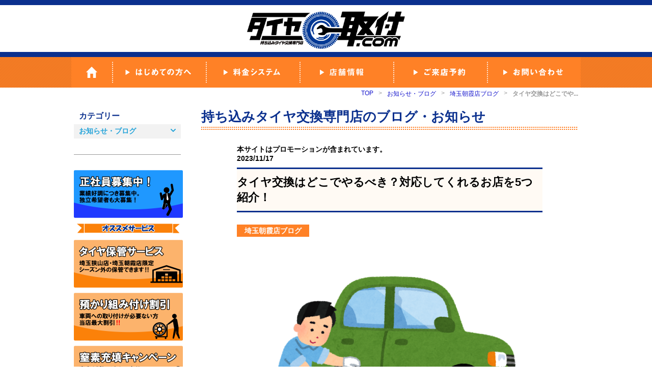

--- FILE ---
content_type: text/html; charset=UTF-8
request_url: https://tire-toritsuke.com/blog/asaka_blog/tire-exchange-store/
body_size: 110823
content:
<!DOCTYPE HTML PUBLIC "-//W3C//DTD XHTML 1.0 Transitional//EN" "http://www.w3.org/TR/xhtml1/DTD/xhtml1-transitional.dtd">
<!--[if IE 7]>
<html class="ie ie7" dir="ltr" lang="ja" prefix="og: https://ogp.me/ns#">
<![endif]-->
<!--[if IE 8]>
<html class="ie ie8" dir="ltr" lang="ja" prefix="og: https://ogp.me/ns#">
<![endif]-->
<!--[if !(IE 7) | !(IE 8) ]><!-->
<html xmlns="http://www.w3.org/1999/xhtml" lang="ja" xml:lang="ja" dir="ltr" xmlns:og="http://ogp.me/ns#" xmlns:fb="http://www.facebook.com/2008/fbml">
<!--<![endif]-->
<head>
	<meta charset="UTF-8"/>
	
	<link rel="alternate" media="handheld" href="/" />
	<link rel="profile" href="http://gmpg.org/xfn/11">
	<link rel="pingback" href="https://tire-toritsuke.com/xmlrpc.php">
	<!--[if lt IE 9]>
	<script src="https://tire-toritsuke.com/wp-content/themes/twentyfourteen/js/html5.js"></script>
	<![endif]-->

		<!-- All in One SEO 4.9.3 - aioseo.com -->
		<title>タイヤ交換はどこでやるべき？対応してくれるお店を5つ紹介！ | タイヤ取付どっとこむ</title>
	<meta name="description" content="タイヤ交換を検討している方の中には、 「どのお店に依頼すればいいの？」 という疑問を抱" />
	<meta name="robots" content="max-image-preview:large" />
	<meta name="author" content="sayama"/>
	<meta name="google-site-verification" content="eX3uXfVZTejjt83QP-cErbahseSbIomgxvo_Wm6Uj4c" />
	<meta name="msvalidate.01" content="eX3uXfVZTejjt83QP-cErbahseSbIomgxvo_Wm6Uj4c" />
	<meta name="keywords" content="タイヤ,お店選び,ディーラー,カー用品店,ガソリンスタンド,タイヤ専門店,豆知識,埼玉朝霞店ブログ" />
	<link rel="canonical" href="https://tire-toritsuke.com/blog/asaka_blog/tire-exchange-store/" />
	<meta name="generator" content="All in One SEO (AIOSEO) 4.9.3" />
		<meta property="og:locale" content="ja_JP" />
		<meta property="og:site_name" content="タイヤ取付どっとこむ" />
		<meta property="og:type" content="article" />
		<meta property="og:title" content="タイヤ交換はどこでやるべき？対応してくれるお店を5つ紹介！ | タイヤ取付どっとこむ" />
		<meta property="og:description" content="タイヤ交換を検討している方の中には、 「どのお店に依頼すればいいの？」 という疑問を抱" />
		<meta property="og:url" content="https://tire-toritsuke.com/blog/asaka_blog/tire-exchange-store/" />
		<meta property="og:image" content="https://tire-toritsuke.com/wp-content/uploads/2023/10/car_tire_koukan_normal.png" />
		<meta property="og:image:secure_url" content="https://tire-toritsuke.com/wp-content/uploads/2023/10/car_tire_koukan_normal.png" />
		<meta property="og:image:width" content="800" />
		<meta property="og:image:height" content="565" />
		<meta property="article:published_time" content="2023-11-17T04:14:52+00:00" />
		<meta property="article:modified_time" content="2023-11-17T04:20:30+00:00" />
		<meta property="article:publisher" content="https://www.facebook.com/tire.sayama" />
		<meta name="twitter:card" content="summary_large_image" />
		<meta name="twitter:site" content="@tire_toritsuke" />
		<meta name="twitter:title" content="タイヤ交換はどこでやるべき？対応してくれるお店を5つ紹介！ | タイヤ取付どっとこむ" />
		<meta name="twitter:description" content="タイヤ交換を検討している方の中には、 「どのお店に依頼すればいいの？」 という疑問を抱" />
		<meta name="twitter:creator" content="@tire_toritsuke" />
		<meta name="twitter:image" content="https://tire-toritsuke.com/wp-content/uploads/2014/11/4a332f05ade4ac7bb3c46c472cb5eac8.png" />
		<script type="application/ld+json" class="aioseo-schema">
			{"@context":"https:\/\/schema.org","@graph":[{"@type":"Article","@id":"https:\/\/tire-toritsuke.com\/blog\/asaka_blog\/tire-exchange-store\/#article","name":"\u30bf\u30a4\u30e4\u4ea4\u63db\u306f\u3069\u3053\u3067\u3084\u308b\u3079\u304d\uff1f\u5bfe\u5fdc\u3057\u3066\u304f\u308c\u308b\u304a\u5e97\u30925\u3064\u7d39\u4ecb\uff01 | \u30bf\u30a4\u30e4\u53d6\u4ed8\u3069\u3063\u3068\u3053\u3080","headline":"\u30bf\u30a4\u30e4\u4ea4\u63db\u306f\u3069\u3053\u3067\u3084\u308b\u3079\u304d\uff1f\u5bfe\u5fdc\u3057\u3066\u304f\u308c\u308b\u304a\u5e97\u30925\u3064\u7d39\u4ecb\uff01","author":{"@id":"https:\/\/tire-toritsuke.com\/author\/sayama\/#author"},"publisher":{"@id":"https:\/\/tire-toritsuke.com\/#organization"},"image":{"@type":"ImageObject","url":"https:\/\/tire-toritsuke.com\/wp-content\/uploads\/2023\/10\/car_tire_koukan_normal.png","width":800,"height":565},"datePublished":"2023-11-17T13:14:52+09:00","dateModified":"2023-11-17T13:20:30+09:00","inLanguage":"ja","mainEntityOfPage":{"@id":"https:\/\/tire-toritsuke.com\/blog\/asaka_blog\/tire-exchange-store\/#webpage"},"isPartOf":{"@id":"https:\/\/tire-toritsuke.com\/blog\/asaka_blog\/tire-exchange-store\/#webpage"},"articleSection":"\u57fc\u7389\u671d\u971e\u5e97\u30d6\u30ed\u30b0"},{"@type":"BreadcrumbList","@id":"https:\/\/tire-toritsuke.com\/blog\/asaka_blog\/tire-exchange-store\/#breadcrumblist","itemListElement":[{"@type":"ListItem","@id":"https:\/\/tire-toritsuke.com#listItem","position":1,"name":"\u30db\u30fc\u30e0","item":"https:\/\/tire-toritsuke.com","nextItem":{"@type":"ListItem","@id":"https:\/\/tire-toritsuke.com\/blog\/#listItem","name":"\u304a\u77e5\u3089\u305b\u30fb\u30d6\u30ed\u30b0"}},{"@type":"ListItem","@id":"https:\/\/tire-toritsuke.com\/blog\/#listItem","position":2,"name":"\u304a\u77e5\u3089\u305b\u30fb\u30d6\u30ed\u30b0","item":"https:\/\/tire-toritsuke.com\/blog\/","nextItem":{"@type":"ListItem","@id":"https:\/\/tire-toritsuke.com\/blog\/asaka_blog\/#listItem","name":"\u57fc\u7389\u671d\u971e\u5e97\u30d6\u30ed\u30b0"},"previousItem":{"@type":"ListItem","@id":"https:\/\/tire-toritsuke.com#listItem","name":"\u30db\u30fc\u30e0"}},{"@type":"ListItem","@id":"https:\/\/tire-toritsuke.com\/blog\/asaka_blog\/#listItem","position":3,"name":"\u57fc\u7389\u671d\u971e\u5e97\u30d6\u30ed\u30b0","item":"https:\/\/tire-toritsuke.com\/blog\/asaka_blog\/","nextItem":{"@type":"ListItem","@id":"https:\/\/tire-toritsuke.com\/blog\/asaka_blog\/tire-exchange-store\/#listItem","name":"\u30bf\u30a4\u30e4\u4ea4\u63db\u306f\u3069\u3053\u3067\u3084\u308b\u3079\u304d\uff1f\u5bfe\u5fdc\u3057\u3066\u304f\u308c\u308b\u304a\u5e97\u30925\u3064\u7d39\u4ecb\uff01"},"previousItem":{"@type":"ListItem","@id":"https:\/\/tire-toritsuke.com\/blog\/#listItem","name":"\u304a\u77e5\u3089\u305b\u30fb\u30d6\u30ed\u30b0"}},{"@type":"ListItem","@id":"https:\/\/tire-toritsuke.com\/blog\/asaka_blog\/tire-exchange-store\/#listItem","position":4,"name":"\u30bf\u30a4\u30e4\u4ea4\u63db\u306f\u3069\u3053\u3067\u3084\u308b\u3079\u304d\uff1f\u5bfe\u5fdc\u3057\u3066\u304f\u308c\u308b\u304a\u5e97\u30925\u3064\u7d39\u4ecb\uff01","previousItem":{"@type":"ListItem","@id":"https:\/\/tire-toritsuke.com\/blog\/asaka_blog\/#listItem","name":"\u57fc\u7389\u671d\u971e\u5e97\u30d6\u30ed\u30b0"}}]},{"@type":"Organization","@id":"https:\/\/tire-toritsuke.com\/#organization","name":"\u30bf\u30a4\u30e4\u53d6\u4ed8\u3069\u3063\u3068\u3053\u3080","description":"\u6301\u3061\u8fbc\u307f\u30bf\u30a4\u30e4\u4ea4\u63db\u5c02\u9580\u5e97","url":"https:\/\/tire-toritsuke.com\/","telephone":"+81429366206","logo":{"@type":"ImageObject","url":"http:\/\/tire-toritsuke.com\/wpdata\/wp-content\/uploads\/2023\/02\/0560c6f8499a0f7cd4b230ac256d7ae7.png","@id":"https:\/\/tire-toritsuke.com\/blog\/asaka_blog\/tire-exchange-store\/#organizationLogo"},"image":{"@id":"https:\/\/tire-toritsuke.com\/blog\/asaka_blog\/tire-exchange-store\/#organizationLogo"},"sameAs":["https:\/\/twitter.com\/tire_toritsuke","https:\/\/instagram.com\/tire_toritsuke?igshid=YmMyMTA2M2Y=","https:\/\/youtube.com\/@tire-toritsuke"]},{"@type":"Person","@id":"https:\/\/tire-toritsuke.com\/author\/sayama\/#author","url":"https:\/\/tire-toritsuke.com\/author\/sayama\/","name":"sayama","image":{"@type":"ImageObject","@id":"https:\/\/tire-toritsuke.com\/blog\/asaka_blog\/tire-exchange-store\/#authorImage","url":"https:\/\/secure.gravatar.com\/avatar\/92cd907ac2c73deaac3e47a2c1a51cfe?s=96&d=mm&r=g","width":96,"height":96,"caption":"sayama"}},{"@type":"WebPage","@id":"https:\/\/tire-toritsuke.com\/blog\/asaka_blog\/tire-exchange-store\/#webpage","url":"https:\/\/tire-toritsuke.com\/blog\/asaka_blog\/tire-exchange-store\/","name":"\u30bf\u30a4\u30e4\u4ea4\u63db\u306f\u3069\u3053\u3067\u3084\u308b\u3079\u304d\uff1f\u5bfe\u5fdc\u3057\u3066\u304f\u308c\u308b\u304a\u5e97\u30925\u3064\u7d39\u4ecb\uff01 | \u30bf\u30a4\u30e4\u53d6\u4ed8\u3069\u3063\u3068\u3053\u3080","description":"\u30bf\u30a4\u30e4\u4ea4\u63db\u3092\u691c\u8a0e\u3057\u3066\u3044\u308b\u65b9\u306e\u4e2d\u306b\u306f\u3001 \u300c\u3069\u306e\u304a\u5e97\u306b\u4f9d\u983c\u3059\u308c\u3070\u3044\u3044\u306e\uff1f\u300d \u3068\u3044\u3046\u7591\u554f\u3092\u62b1","inLanguage":"ja","isPartOf":{"@id":"https:\/\/tire-toritsuke.com\/#website"},"breadcrumb":{"@id":"https:\/\/tire-toritsuke.com\/blog\/asaka_blog\/tire-exchange-store\/#breadcrumblist"},"author":{"@id":"https:\/\/tire-toritsuke.com\/author\/sayama\/#author"},"creator":{"@id":"https:\/\/tire-toritsuke.com\/author\/sayama\/#author"},"image":{"@type":"ImageObject","url":"https:\/\/tire-toritsuke.com\/wp-content\/uploads\/2023\/10\/car_tire_koukan_normal.png","@id":"https:\/\/tire-toritsuke.com\/blog\/asaka_blog\/tire-exchange-store\/#mainImage","width":800,"height":565},"primaryImageOfPage":{"@id":"https:\/\/tire-toritsuke.com\/blog\/asaka_blog\/tire-exchange-store\/#mainImage"},"datePublished":"2023-11-17T13:14:52+09:00","dateModified":"2023-11-17T13:20:30+09:00"},{"@type":"WebSite","@id":"https:\/\/tire-toritsuke.com\/#website","url":"https:\/\/tire-toritsuke.com\/","name":"\u30bf\u30a4\u30e4\u53d6\u4ed8\u3069\u3063\u3068\u3053\u3080","description":"\u6301\u3061\u8fbc\u307f\u30bf\u30a4\u30e4\u4ea4\u63db\u5c02\u9580\u5e97","inLanguage":"ja","publisher":{"@id":"https:\/\/tire-toritsuke.com\/#organization"}}]}
		</script>
		<!-- All in One SEO -->

<link rel='dns-prefetch' href='//fonts.googleapis.com' />
<link rel='dns-prefetch' href='//www.googletagmanager.com' />
<link rel='dns-prefetch' href='//pagead2.googlesyndication.com' />
<link rel="alternate" type="application/rss+xml" title="タイヤ取付どっとこむ &raquo; フィード" href="https://tire-toritsuke.com/feed/" />
<link rel="alternate" type="application/rss+xml" title="タイヤ取付どっとこむ &raquo; コメントフィード" href="https://tire-toritsuke.com/comments/feed/" />
<script type="text/javascript">
/* <![CDATA[ */
window._wpemojiSettings = {"baseUrl":"https:\/\/s.w.org\/images\/core\/emoji\/15.0.3\/72x72\/","ext":".png","svgUrl":"https:\/\/s.w.org\/images\/core\/emoji\/15.0.3\/svg\/","svgExt":".svg","source":{"concatemoji":"https:\/\/tire-toritsuke.com\/wp-includes\/js\/wp-emoji-release.min.js?ver=6.6.4"}};
/*! This file is auto-generated */
!function(i,n){var o,s,e;function c(e){try{var t={supportTests:e,timestamp:(new Date).valueOf()};sessionStorage.setItem(o,JSON.stringify(t))}catch(e){}}function p(e,t,n){e.clearRect(0,0,e.canvas.width,e.canvas.height),e.fillText(t,0,0);var t=new Uint32Array(e.getImageData(0,0,e.canvas.width,e.canvas.height).data),r=(e.clearRect(0,0,e.canvas.width,e.canvas.height),e.fillText(n,0,0),new Uint32Array(e.getImageData(0,0,e.canvas.width,e.canvas.height).data));return t.every(function(e,t){return e===r[t]})}function u(e,t,n){switch(t){case"flag":return n(e,"\ud83c\udff3\ufe0f\u200d\u26a7\ufe0f","\ud83c\udff3\ufe0f\u200b\u26a7\ufe0f")?!1:!n(e,"\ud83c\uddfa\ud83c\uddf3","\ud83c\uddfa\u200b\ud83c\uddf3")&&!n(e,"\ud83c\udff4\udb40\udc67\udb40\udc62\udb40\udc65\udb40\udc6e\udb40\udc67\udb40\udc7f","\ud83c\udff4\u200b\udb40\udc67\u200b\udb40\udc62\u200b\udb40\udc65\u200b\udb40\udc6e\u200b\udb40\udc67\u200b\udb40\udc7f");case"emoji":return!n(e,"\ud83d\udc26\u200d\u2b1b","\ud83d\udc26\u200b\u2b1b")}return!1}function f(e,t,n){var r="undefined"!=typeof WorkerGlobalScope&&self instanceof WorkerGlobalScope?new OffscreenCanvas(300,150):i.createElement("canvas"),a=r.getContext("2d",{willReadFrequently:!0}),o=(a.textBaseline="top",a.font="600 32px Arial",{});return e.forEach(function(e){o[e]=t(a,e,n)}),o}function t(e){var t=i.createElement("script");t.src=e,t.defer=!0,i.head.appendChild(t)}"undefined"!=typeof Promise&&(o="wpEmojiSettingsSupports",s=["flag","emoji"],n.supports={everything:!0,everythingExceptFlag:!0},e=new Promise(function(e){i.addEventListener("DOMContentLoaded",e,{once:!0})}),new Promise(function(t){var n=function(){try{var e=JSON.parse(sessionStorage.getItem(o));if("object"==typeof e&&"number"==typeof e.timestamp&&(new Date).valueOf()<e.timestamp+604800&&"object"==typeof e.supportTests)return e.supportTests}catch(e){}return null}();if(!n){if("undefined"!=typeof Worker&&"undefined"!=typeof OffscreenCanvas&&"undefined"!=typeof URL&&URL.createObjectURL&&"undefined"!=typeof Blob)try{var e="postMessage("+f.toString()+"("+[JSON.stringify(s),u.toString(),p.toString()].join(",")+"));",r=new Blob([e],{type:"text/javascript"}),a=new Worker(URL.createObjectURL(r),{name:"wpTestEmojiSupports"});return void(a.onmessage=function(e){c(n=e.data),a.terminate(),t(n)})}catch(e){}c(n=f(s,u,p))}t(n)}).then(function(e){for(var t in e)n.supports[t]=e[t],n.supports.everything=n.supports.everything&&n.supports[t],"flag"!==t&&(n.supports.everythingExceptFlag=n.supports.everythingExceptFlag&&n.supports[t]);n.supports.everythingExceptFlag=n.supports.everythingExceptFlag&&!n.supports.flag,n.DOMReady=!1,n.readyCallback=function(){n.DOMReady=!0}}).then(function(){return e}).then(function(){var e;n.supports.everything||(n.readyCallback(),(e=n.source||{}).concatemoji?t(e.concatemoji):e.wpemoji&&e.twemoji&&(t(e.twemoji),t(e.wpemoji)))}))}((window,document),window._wpemojiSettings);
/* ]]> */
</script>
<style id='wp-emoji-styles-inline-css' type='text/css'>

	img.wp-smiley, img.emoji {
		display: inline !important;
		border: none !important;
		box-shadow: none !important;
		height: 1em !important;
		width: 1em !important;
		margin: 0 0.07em !important;
		vertical-align: -0.1em !important;
		background: none !important;
		padding: 0 !important;
	}
</style>
<link rel='stylesheet' id='wp-block-library-css' href='https://tire-toritsuke.com/wp-includes/css/dist/block-library/style.min.css?ver=6.6.4' type='text/css' media='all' />
<link rel='stylesheet' id='aioseo/css/src/vue/standalone/blocks/table-of-contents/global.scss-css' href='https://tire-toritsuke.com/wp-content/plugins/all-in-one-seo-pack/dist/Lite/assets/css/table-of-contents/global.e90f6d47.css?ver=4.9.3' type='text/css' media='all' />
<style id='classic-theme-styles-inline-css' type='text/css'>
/*! This file is auto-generated */
.wp-block-button__link{color:#fff;background-color:#32373c;border-radius:9999px;box-shadow:none;text-decoration:none;padding:calc(.667em + 2px) calc(1.333em + 2px);font-size:1.125em}.wp-block-file__button{background:#32373c;color:#fff;text-decoration:none}
</style>
<style id='global-styles-inline-css' type='text/css'>
:root{--wp--preset--aspect-ratio--square: 1;--wp--preset--aspect-ratio--4-3: 4/3;--wp--preset--aspect-ratio--3-4: 3/4;--wp--preset--aspect-ratio--3-2: 3/2;--wp--preset--aspect-ratio--2-3: 2/3;--wp--preset--aspect-ratio--16-9: 16/9;--wp--preset--aspect-ratio--9-16: 9/16;--wp--preset--color--black: #000000;--wp--preset--color--cyan-bluish-gray: #abb8c3;--wp--preset--color--white: #ffffff;--wp--preset--color--pale-pink: #f78da7;--wp--preset--color--vivid-red: #cf2e2e;--wp--preset--color--luminous-vivid-orange: #ff6900;--wp--preset--color--luminous-vivid-amber: #fcb900;--wp--preset--color--light-green-cyan: #7bdcb5;--wp--preset--color--vivid-green-cyan: #00d084;--wp--preset--color--pale-cyan-blue: #8ed1fc;--wp--preset--color--vivid-cyan-blue: #0693e3;--wp--preset--color--vivid-purple: #9b51e0;--wp--preset--gradient--vivid-cyan-blue-to-vivid-purple: linear-gradient(135deg,rgba(6,147,227,1) 0%,rgb(155,81,224) 100%);--wp--preset--gradient--light-green-cyan-to-vivid-green-cyan: linear-gradient(135deg,rgb(122,220,180) 0%,rgb(0,208,130) 100%);--wp--preset--gradient--luminous-vivid-amber-to-luminous-vivid-orange: linear-gradient(135deg,rgba(252,185,0,1) 0%,rgba(255,105,0,1) 100%);--wp--preset--gradient--luminous-vivid-orange-to-vivid-red: linear-gradient(135deg,rgba(255,105,0,1) 0%,rgb(207,46,46) 100%);--wp--preset--gradient--very-light-gray-to-cyan-bluish-gray: linear-gradient(135deg,rgb(238,238,238) 0%,rgb(169,184,195) 100%);--wp--preset--gradient--cool-to-warm-spectrum: linear-gradient(135deg,rgb(74,234,220) 0%,rgb(151,120,209) 20%,rgb(207,42,186) 40%,rgb(238,44,130) 60%,rgb(251,105,98) 80%,rgb(254,248,76) 100%);--wp--preset--gradient--blush-light-purple: linear-gradient(135deg,rgb(255,206,236) 0%,rgb(152,150,240) 100%);--wp--preset--gradient--blush-bordeaux: linear-gradient(135deg,rgb(254,205,165) 0%,rgb(254,45,45) 50%,rgb(107,0,62) 100%);--wp--preset--gradient--luminous-dusk: linear-gradient(135deg,rgb(255,203,112) 0%,rgb(199,81,192) 50%,rgb(65,88,208) 100%);--wp--preset--gradient--pale-ocean: linear-gradient(135deg,rgb(255,245,203) 0%,rgb(182,227,212) 50%,rgb(51,167,181) 100%);--wp--preset--gradient--electric-grass: linear-gradient(135deg,rgb(202,248,128) 0%,rgb(113,206,126) 100%);--wp--preset--gradient--midnight: linear-gradient(135deg,rgb(2,3,129) 0%,rgb(40,116,252) 100%);--wp--preset--font-size--small: 13px;--wp--preset--font-size--medium: 20px;--wp--preset--font-size--large: 36px;--wp--preset--font-size--x-large: 42px;--wp--preset--spacing--20: 0.44rem;--wp--preset--spacing--30: 0.67rem;--wp--preset--spacing--40: 1rem;--wp--preset--spacing--50: 1.5rem;--wp--preset--spacing--60: 2.25rem;--wp--preset--spacing--70: 3.38rem;--wp--preset--spacing--80: 5.06rem;--wp--preset--shadow--natural: 6px 6px 9px rgba(0, 0, 0, 0.2);--wp--preset--shadow--deep: 12px 12px 50px rgba(0, 0, 0, 0.4);--wp--preset--shadow--sharp: 6px 6px 0px rgba(0, 0, 0, 0.2);--wp--preset--shadow--outlined: 6px 6px 0px -3px rgba(255, 255, 255, 1), 6px 6px rgba(0, 0, 0, 1);--wp--preset--shadow--crisp: 6px 6px 0px rgba(0, 0, 0, 1);}:where(.is-layout-flex){gap: 0.5em;}:where(.is-layout-grid){gap: 0.5em;}body .is-layout-flex{display: flex;}.is-layout-flex{flex-wrap: wrap;align-items: center;}.is-layout-flex > :is(*, div){margin: 0;}body .is-layout-grid{display: grid;}.is-layout-grid > :is(*, div){margin: 0;}:where(.wp-block-columns.is-layout-flex){gap: 2em;}:where(.wp-block-columns.is-layout-grid){gap: 2em;}:where(.wp-block-post-template.is-layout-flex){gap: 1.25em;}:where(.wp-block-post-template.is-layout-grid){gap: 1.25em;}.has-black-color{color: var(--wp--preset--color--black) !important;}.has-cyan-bluish-gray-color{color: var(--wp--preset--color--cyan-bluish-gray) !important;}.has-white-color{color: var(--wp--preset--color--white) !important;}.has-pale-pink-color{color: var(--wp--preset--color--pale-pink) !important;}.has-vivid-red-color{color: var(--wp--preset--color--vivid-red) !important;}.has-luminous-vivid-orange-color{color: var(--wp--preset--color--luminous-vivid-orange) !important;}.has-luminous-vivid-amber-color{color: var(--wp--preset--color--luminous-vivid-amber) !important;}.has-light-green-cyan-color{color: var(--wp--preset--color--light-green-cyan) !important;}.has-vivid-green-cyan-color{color: var(--wp--preset--color--vivid-green-cyan) !important;}.has-pale-cyan-blue-color{color: var(--wp--preset--color--pale-cyan-blue) !important;}.has-vivid-cyan-blue-color{color: var(--wp--preset--color--vivid-cyan-blue) !important;}.has-vivid-purple-color{color: var(--wp--preset--color--vivid-purple) !important;}.has-black-background-color{background-color: var(--wp--preset--color--black) !important;}.has-cyan-bluish-gray-background-color{background-color: var(--wp--preset--color--cyan-bluish-gray) !important;}.has-white-background-color{background-color: var(--wp--preset--color--white) !important;}.has-pale-pink-background-color{background-color: var(--wp--preset--color--pale-pink) !important;}.has-vivid-red-background-color{background-color: var(--wp--preset--color--vivid-red) !important;}.has-luminous-vivid-orange-background-color{background-color: var(--wp--preset--color--luminous-vivid-orange) !important;}.has-luminous-vivid-amber-background-color{background-color: var(--wp--preset--color--luminous-vivid-amber) !important;}.has-light-green-cyan-background-color{background-color: var(--wp--preset--color--light-green-cyan) !important;}.has-vivid-green-cyan-background-color{background-color: var(--wp--preset--color--vivid-green-cyan) !important;}.has-pale-cyan-blue-background-color{background-color: var(--wp--preset--color--pale-cyan-blue) !important;}.has-vivid-cyan-blue-background-color{background-color: var(--wp--preset--color--vivid-cyan-blue) !important;}.has-vivid-purple-background-color{background-color: var(--wp--preset--color--vivid-purple) !important;}.has-black-border-color{border-color: var(--wp--preset--color--black) !important;}.has-cyan-bluish-gray-border-color{border-color: var(--wp--preset--color--cyan-bluish-gray) !important;}.has-white-border-color{border-color: var(--wp--preset--color--white) !important;}.has-pale-pink-border-color{border-color: var(--wp--preset--color--pale-pink) !important;}.has-vivid-red-border-color{border-color: var(--wp--preset--color--vivid-red) !important;}.has-luminous-vivid-orange-border-color{border-color: var(--wp--preset--color--luminous-vivid-orange) !important;}.has-luminous-vivid-amber-border-color{border-color: var(--wp--preset--color--luminous-vivid-amber) !important;}.has-light-green-cyan-border-color{border-color: var(--wp--preset--color--light-green-cyan) !important;}.has-vivid-green-cyan-border-color{border-color: var(--wp--preset--color--vivid-green-cyan) !important;}.has-pale-cyan-blue-border-color{border-color: var(--wp--preset--color--pale-cyan-blue) !important;}.has-vivid-cyan-blue-border-color{border-color: var(--wp--preset--color--vivid-cyan-blue) !important;}.has-vivid-purple-border-color{border-color: var(--wp--preset--color--vivid-purple) !important;}.has-vivid-cyan-blue-to-vivid-purple-gradient-background{background: var(--wp--preset--gradient--vivid-cyan-blue-to-vivid-purple) !important;}.has-light-green-cyan-to-vivid-green-cyan-gradient-background{background: var(--wp--preset--gradient--light-green-cyan-to-vivid-green-cyan) !important;}.has-luminous-vivid-amber-to-luminous-vivid-orange-gradient-background{background: var(--wp--preset--gradient--luminous-vivid-amber-to-luminous-vivid-orange) !important;}.has-luminous-vivid-orange-to-vivid-red-gradient-background{background: var(--wp--preset--gradient--luminous-vivid-orange-to-vivid-red) !important;}.has-very-light-gray-to-cyan-bluish-gray-gradient-background{background: var(--wp--preset--gradient--very-light-gray-to-cyan-bluish-gray) !important;}.has-cool-to-warm-spectrum-gradient-background{background: var(--wp--preset--gradient--cool-to-warm-spectrum) !important;}.has-blush-light-purple-gradient-background{background: var(--wp--preset--gradient--blush-light-purple) !important;}.has-blush-bordeaux-gradient-background{background: var(--wp--preset--gradient--blush-bordeaux) !important;}.has-luminous-dusk-gradient-background{background: var(--wp--preset--gradient--luminous-dusk) !important;}.has-pale-ocean-gradient-background{background: var(--wp--preset--gradient--pale-ocean) !important;}.has-electric-grass-gradient-background{background: var(--wp--preset--gradient--electric-grass) !important;}.has-midnight-gradient-background{background: var(--wp--preset--gradient--midnight) !important;}.has-small-font-size{font-size: var(--wp--preset--font-size--small) !important;}.has-medium-font-size{font-size: var(--wp--preset--font-size--medium) !important;}.has-large-font-size{font-size: var(--wp--preset--font-size--large) !important;}.has-x-large-font-size{font-size: var(--wp--preset--font-size--x-large) !important;}
:where(.wp-block-post-template.is-layout-flex){gap: 1.25em;}:where(.wp-block-post-template.is-layout-grid){gap: 1.25em;}
:where(.wp-block-columns.is-layout-flex){gap: 2em;}:where(.wp-block-columns.is-layout-grid){gap: 2em;}
:root :where(.wp-block-pullquote){font-size: 1.5em;line-height: 1.6;}
</style>
<link rel='stylesheet' id='contact-form-7-css' href='https://tire-toritsuke.com/wp-content/plugins/contact-form-7/includes/css/styles.css?ver=5.9.8' type='text/css' media='all' />
<link rel='stylesheet' id='twentyfourteen-lato-css' href='//fonts.googleapis.com/css?family=Lato%3A300%2C400%2C700%2C900%2C300italic%2C400italic%2C700italic&#038;subset=latin%2Clatin-ext' type='text/css' media='all' />
<link rel='stylesheet' id='genericons-css' href='https://tire-toritsuke.com/wp-content/themes/twentyfourteen/genericons/genericons.css?ver=3.0.3' type='text/css' media='all' />
<link rel='stylesheet' id='twentyfourteen-style-css' href='https://tire-toritsuke.com/wp-content/themes/child/style.css?ver=6.6.4' type='text/css' media='all' />
<!--[if lt IE 9]>
<link rel='stylesheet' id='twentyfourteen-ie-css' href='https://tire-toritsuke.com/wp-content/themes/twentyfourteen/css/ie.css?ver=20131205' type='text/css' media='all' />
<![endif]-->
<link rel='stylesheet' id='yarpp-thumbnails-css' href='https://tire-toritsuke.com/wp-content/plugins/yet-another-related-posts-plugin/style/styles_thumbnails.css?ver=5.30.10' type='text/css' media='all' />
<style id='yarpp-thumbnails-inline-css' type='text/css'>
.yarpp-thumbnails-horizontal .yarpp-thumbnail {width: 160px;height: 200px;margin: 5px;margin-left: 0px;}.yarpp-thumbnail > img, .yarpp-thumbnail-default {width: 150px;height: 150px;margin: 5px;}.yarpp-thumbnails-horizontal .yarpp-thumbnail-title {margin: 7px;margin-top: 0px;width: 150px;}.yarpp-thumbnail-default > img {min-height: 150px;min-width: 150px;}
</style>
<script type="text/javascript" src="https://tire-toritsuke.com/wp-includes/js/jquery/jquery.min.js?ver=3.7.1" id="jquery-core-js"></script>
<script type="text/javascript" src="https://tire-toritsuke.com/wp-includes/js/jquery/jquery-migrate.min.js?ver=3.4.1" id="jquery-migrate-js"></script>
<link rel="https://api.w.org/" href="https://tire-toritsuke.com/wp-json/" /><link rel="alternate" title="JSON" type="application/json" href="https://tire-toritsuke.com/wp-json/wp/v2/posts/17543" /><link rel="EditURI" type="application/rsd+xml" title="RSD" href="https://tire-toritsuke.com/xmlrpc.php?rsd" />
<meta name="generator" content="WordPress 6.6.4" />
<link rel='shortlink' href='https://tire-toritsuke.com/?p=17543' />
<link rel="alternate" title="oEmbed (JSON)" type="application/json+oembed" href="https://tire-toritsuke.com/wp-json/oembed/1.0/embed?url=https%3A%2F%2Ftire-toritsuke.com%2Fblog%2Fasaka_blog%2Ftire-exchange-store%2F" />
<link rel="alternate" title="oEmbed (XML)" type="text/xml+oembed" href="https://tire-toritsuke.com/wp-json/oembed/1.0/embed?url=https%3A%2F%2Ftire-toritsuke.com%2Fblog%2Fasaka_blog%2Ftire-exchange-store%2F&#038;format=xml" />
<meta name="generator" content="Site Kit by Google 1.170.0" />
<!-- Site Kit が追加した Google AdSense メタタグ -->
<meta name="google-adsense-platform-account" content="ca-host-pub-2644536267352236">
<meta name="google-adsense-platform-domain" content="sitekit.withgoogle.com">
<!-- Site Kit が追加した End Google AdSense メタタグ -->
<style type="text/css">.recentcomments a{display:inline !important;padding:0 !important;margin:0 !important;}</style><noscript><style>.lazyload[data-src]{display:none !important;}</style></noscript><style>.lazyload{background-image:none !important;}.lazyload:before{background-image:none !important;}</style>
<!-- Google タグ マネージャー スニペット (Site Kit が追加) -->
<script type="text/javascript">
/* <![CDATA[ */

			( function( w, d, s, l, i ) {
				w[l] = w[l] || [];
				w[l].push( {'gtm.start': new Date().getTime(), event: 'gtm.js'} );
				var f = d.getElementsByTagName( s )[0],
					j = d.createElement( s ), dl = l != 'dataLayer' ? '&l=' + l : '';
				j.async = true;
				j.src = 'https://www.googletagmanager.com/gtm.js?id=' + i + dl;
				f.parentNode.insertBefore( j, f );
			} )( window, document, 'script', 'dataLayer', 'GTM-T22GJG6' );
			
/* ]]> */
</script>

<!-- (ここまで) Google タグ マネージャー スニペット (Site Kit が追加) -->

<!-- Google AdSense スニペット (Site Kit が追加) -->
<script type="text/javascript" async="async" src="https://pagead2.googlesyndication.com/pagead/js/adsbygoogle.js?client=ca-pub-6588202956181670&amp;host=ca-host-pub-2644536267352236" crossorigin="anonymous"></script>

<!-- (ここまで) Google AdSense スニペット (Site Kit が追加) -->
	<link rel="shortcut icon" type="image/vnd.microsoft.icon" href="/favicon.ico" />
	<link href="https://tire-toritsuke.com/wp-content/themes/twentyfourteen/css/main.css" rel="stylesheet" type="text/css" />
	<script type="text/javascript" src="https://tire-toritsuke.com/wp-content/themes/twentyfourteen/js/jquery.smoothScroll.js"></script>
	<script type="text/javascript" src="https://tire-toritsuke.com/wp-content/themes/twentyfourteen/js/smart-crossfade.js"></script>
	<script type="text/javascript" src="https://tire-toritsuke.com/wp-content/themes/twentyfourteen/js/jquery.backgroundSize.js"></script>

<!--
[if lte IE 8]>
<script type="text/javascript" src="js/jquery.backgroundSize.js"></script>
<script>
   $(function() {
       $("#top-eye").css( "background-size", "cover" );      //backgounrd-size:coverを使う場合//
       $("#top-eye").css( "background-size", "contain" );    //backgounrd-size:containを使う場合//
   });
</script>
<![endif]
-->

<link href='https://fonts.googleapis.com/css?family=Open+Sans:700' rel='stylesheet' type='text/css'>
<meta name="thumbnail" content="http://tire-toritsuke.com/wp-content/uploads/2014/11/4a332f05ade4ac7bb3c46c472cb5eac8.png">
	<meta name="viewport" content="width=device-width, initial-scale=1.0">
<!--
  <PageMap>
    <DataObject type="thumbnail">
      <Attribute name="src" value="http://tire-toritsuke.com/wp-content/uploads/2014/11/4a332f05ade4ac7bb3c46c472cb5eac8.png>
      <Attribute name="width" value="120"/>
      <Attribute name="height" value="120"/>
    </DataObject>
  </PageMap>
-->
</head>
<body>
	<div id="wrapper">
		<div id="header">
			<div id="logo-area" class="clearfix">
				<div id="logo-inner">
					<div id="head-logo"><img src="[data-uri]" width="310px"  alt="埼玉・千葉・群馬の持ち込みタイヤ交換専門店　タイヤ取付どっとこむ" data-src="https://tire-toritsuke.com/wp-content/themes/twentyfourteen/img/header_logo_n.png" decoding="async" class="lazyload" data-eio-rwidth="941" data-eio-rheight="226" /><noscript><img src="https://tire-toritsuke.com/wp-content/themes/twentyfourteen/img/header_logo_n.png" width="310px"  alt="埼玉・千葉・群馬の持ち込みタイヤ交換専門店　タイヤ取付どっとこむ" data-eio="l" /></noscript></div>
					<!-- <div id="head-tel"><img src="[data-uri]" alt="お電話でのご来店予約（固定電話のみ）0120-350-619 携帯電話・公衆電話04-2936-6206" data-src="https://tire-toritsuke.com/wp-content/themes/twentyfourteen/img/header_tel.png" decoding="async" class="lazyload" data-eio-rwidth="270" data-eio-rheight="81" /><noscript><img src="https://tire-toritsuke.com/wp-content/themes/twentyfourteen/img/header_tel.png" alt="お電話でのご来店予約（固定電話のみ）0120-350-619 携帯電話・公衆電話04-2936-6206" data-eio="l" /></noscript></div> -->
				</div>
			</div>
			<div id="header-menu">
				<ul id="global-nav" class="clearfix">
					<li><a href="https://tire-toritsuke.com"><img  alt="HOME" src="[data-uri]" data-src="https://tire-toritsuke.com/wp-content/themes/twentyfourteen/img/gv_menu0_off.png" decoding="async" class="lazyload" data-eio-rwidth="80" data-eio-rheight="60" /><noscript><img  alt="HOME" src="https://tire-toritsuke.com/wp-content/themes/twentyfourteen/img/gv_menu0_off.png" data-eio="l" /></noscript></a></li>
					<li><a href="https://tire-toritsuke.com/visitor/"><img  alt="はじめての方へ" src="[data-uri]" data-src="https://tire-toritsuke.com/wp-content/themes/twentyfourteen/img/gv_menu1_off.png" decoding="async" class="lazyload" data-eio-rwidth="184" data-eio-rheight="60" /><noscript><img  alt="はじめての方へ" src="https://tire-toritsuke.com/wp-content/themes/twentyfourteen/img/gv_menu1_off.png" data-eio="l" /></noscript></a></li>
					<li>
						<img alt="料金システム" src="[data-uri]" data-src="https://tire-toritsuke.com/wp-content/themes/twentyfourteen/img/gv_menu2_off.png" decoding="async" class="lazyload" data-eio-rwidth="184" data-eio-rheight="60" /><noscript><img alt="料金システム" src="https://tire-toritsuke.com/wp-content/themes/twentyfourteen/img/gv_menu2_off.png" data-eio="l" /></noscript>
						<ul>
							<li><a class="" href="https://tire-toritsuke.com/price202104/">料金システム</a></li>
							<li><a class="" href="https://tire-toritsuke.com/custody/">預かり組み付け</a></li>							
							<li><a class="" href="https://tire-toritsuke.com/price202104/menu/">取扱作業メニュー</a></li>
						</ul>
					</li>
					<li><a href="https://tire-toritsuke.com/shoplist/"><img alt="店舗情報"  src="[data-uri]" data-src="https://tire-toritsuke.com/wp-content/themes/twentyfourteen/img/gv_menu6_off.png" decoding="async" class="lazyload" data-eio-rwidth="184" data-eio-rheight="60" /><noscript><img alt="店舗情報"  src="https://tire-toritsuke.com/wp-content/themes/twentyfourteen/img/gv_menu6_off.png" data-eio="l" /></noscript></a></li>
					<li><a href="https://tire-toritsuke.com/booking/"><img alt="ご来店予約" src="[data-uri]" data-src="https://tire-toritsuke.com/wp-content/themes/twentyfourteen/img/gv_menu3_off.png" decoding="async" class="lazyload" data-eio-rwidth="184" data-eio-rheight="60" /><noscript><img alt="ご来店予約" src="https://tire-toritsuke.com/wp-content/themes/twentyfourteen/img/gv_menu3_off.png" data-eio="l" /></noscript></a></li>
					<li><a href="https://tire-toritsuke.com/contact/"><img alt="お問い合わせ" src="[data-uri]" data-src="https://tire-toritsuke.com/wp-content/themes/twentyfourteen/img/gv_menu4_off.png" decoding="async" class="lazyload" data-eio-rwidth="184" data-eio-rheight="60" /><noscript><img alt="お問い合わせ" src="https://tire-toritsuke.com/wp-content/themes/twentyfourteen/img/gv_menu4_off.png" data-eio="l" /></noscript></a></li>
					<!-- <li><a href="/access/"><img src="[data-uri]" alt="アクセス" data-src="https://tire-toritsuke.com/wp-content/themes/twentyfourteen/img/gv_menu5_off.png" decoding="async" class="lazyload" data-eio-rwidth="184" data-eio-rheight="60" /><noscript><img src="https://tire-toritsuke.com/wp-content/themes/twentyfourteen/img/gv_menu5_off.png" alt="アクセス" data-eio="l" /></noscript></a></li> -->
				</ul>
			</div>
		</div>
<div id="main">
<ul id="pan" class="clearfix"><li><a href="https://tire-toritsuke.com/">TOP</a></li><li> &gt; </li><li><a href="https://tire-toritsuke.com/blog/">お知らせ・ブログ</a></li><li> &gt; </li><li><a href="https://tire-toritsuke.com/blog/asaka_blog/">埼玉朝霞店ブログ</a></li><li> &gt; </li><li><strong>タイヤ交換はどこでや...</li></ul><div id="main-inner" class="clearfix">
<div id="left">

  
  <script src="https://tire-toritsuke.com/wp-content/themes/twentyfourteen/js/jquery.smoothScroll.js" type="text/javascript"></script>
  <script src="https://tire-toritsuke.com/wp-content/themes/twentyfourteen/js/smart-crossfade.js"></script>
  <script>
  jQuery(function () {
    jQuery(".accordion .toggle").click(function () {
      jQuery(this).next("ul").slideToggle(200);
      jQuery(this).toggleClass("open");
    });
  });
  </script>

  
    <div class="blog-side">
      <div class="blog-side-cat">
        カテゴリー
      </div>
      <div class="accordion">
        <ul>
          <li>
            <span class="toggle"><a href="https://tire-toritsuke.com/blog/">お知らせ・ブログ</a></span>
            <ul>
              	<li class="cat-item cat-item-14"><a href="https://tire-toritsuke.com/blog/recommend-tire/">オススメ輸入タイヤ</a>
</li>
	<li class="cat-item cat-item-38"><a href="https://tire-toritsuke.com/blog/press-release/">プレスリリース</a>
</li>
	<li class="cat-item cat-item-11"><a href="https://tire-toritsuke.com/blog/company-info/">会社からのお知らせ</a>
</li>
	<li class="cat-item cat-item-10"><a href="https://tire-toritsuke.com/blog/narashino_news/">千葉習志野店からのお知らせ</a>
</li>
	<li class="cat-item cat-item-9"><a href="https://tire-toritsuke.com/blog/narashino_blog/">千葉習志野店ブログ</a>
</li>
	<li class="cat-item cat-item-27"><a href="https://tire-toritsuke.com/blog/funabashi_news/">千葉船橋店からのお知らせ</a>
</li>
	<li class="cat-item cat-item-28"><a href="https://tire-toritsuke.com/blog/funabashi_blog/">千葉船橋店ブログ</a>
</li>
	<li class="cat-item cat-item-31"><a href="https://tire-toritsuke.com/blog/misato_news/">埼玉三郷店からのお知らせ</a>
</li>
	<li class="cat-item cat-item-32"><a href="https://tire-toritsuke.com/blog/misato_blog/">埼玉三郷店ブログ</a>
</li>
	<li class="cat-item cat-item-40"><a href="https://tire-toritsuke.com/blog/asaka_news/">埼玉朝霞店からのお知らせ</a>
</li>
	<li class="cat-item cat-item-41"><a href="https://tire-toritsuke.com/blog/asaka_blog/">埼玉朝霞店ブログ</a>
</li>
	<li class="cat-item cat-item-2"><a href="https://tire-toritsuke.com/blog/sayama_news/">埼玉狭山店からのお知らせ</a>
</li>
	<li class="cat-item cat-item-3"><a href="https://tire-toritsuke.com/blog/sayama_blog/">埼玉狭山店ブログ</a>
</li>
	<li class="cat-item cat-item-12"><a href="https://tire-toritsuke.com/blog/takasaki_news/">群馬高崎店からのお知らせ</a>
</li>
	<li class="cat-item cat-item-13"><a href="https://tire-toritsuke.com/blog/takasaki_blog/">群馬高崎店ブログ</a>
</li>
            </ul>
          </li>
        </ul>
      </div>
    </div>
    <!-- <div class="blog-side">
      <div class="blog-side-cat">
        アーカイブ
      </div>
      
    </div> -->

    <ul id="side-menu">
    <li><a href="https://tire-toritsuke.com/lp-recruit/"><img src="[data-uri]" alt="社員募集" width="214px" data-src="https://tire-toritsuke.com/wp-content/uploads/2024/08/recrui.png" decoding="async" class="lazyload" data-eio-rwidth="856" data-eio-rheight="376" /><noscript><img src="https://tire-toritsuke.com/wp-content/uploads/2024/08/recrui.png" alt="社員募集" width="214px" data-eio="l" /></noscript></a></li>
    <li><img src="[data-uri]" alt="オススメサービス" width="214px" data-src="https://tire-toritsuke.com/wp-content/uploads/2024/02/554abf241b3198164676956f57364c2f.png" decoding="async" class="lazyload" data-eio-rwidth="740" data-eio-rheight="70" /><noscript><img src="https://tire-toritsuke.com/wp-content/uploads/2024/02/554abf241b3198164676956f57364c2f.png" alt="オススメサービス" width="214px" data-eio="l" /></noscript></li>
    <li><a href="https://tire-toritsuke.com/storage/"><img src="[data-uri]" alt="タイヤ保管" width="214px" data-src="https://tire-toritsuke.com/wp-content/uploads/2024/02/storage-856px376px.png" decoding="async" class="lazyload" data-eio-rwidth="856" data-eio-rheight="376" /><noscript><img src="https://tire-toritsuke.com/wp-content/uploads/2024/02/storage-856px376px.png" alt="タイヤ保管" width="214px" data-eio="l" /></noscript></a></li>
    <li><a href="https://tire-toritsuke.com/custody/"><img src="[data-uri]" alt="預かり組み付け割引キャンペーン！" width="214px" data-src="https://tire-toritsuke.com/wp-content/uploads/2024/02/custody-856px376px.png" decoding="async" class="lazyload" data-eio-rwidth="856" data-eio-rheight="376" /><noscript><img src="https://tire-toritsuke.com/wp-content/uploads/2024/02/custody-856px376px.png" alt="預かり組み付け割引キャンペーン！" width="214px" data-eio="l" /></noscript></a></li>
    <li><a href="https://tire-toritsuke.com/campaign_fb/"><img src="[data-uri]" alt="窒素充填キャンペーン！" width="214px" data-src="https://tire-toritsuke.com/wp-content/uploads/2024/02/N2-856px376px.png" decoding="async" class="lazyload" data-eio-rwidth="856" data-eio-rheight="376" /><noscript><img src="https://tire-toritsuke.com/wp-content/uploads/2024/02/N2-856px376px.png" alt="窒素充填キャンペーン！" width="214px" data-eio="l" /></noscript></a></li>
    <li><a href="https://tire-toritsuke.com/price202104/discard-tire/"><img src="[data-uri]" alt="タイヤ" width="214px" data-src="https://tire-toritsuke.com/wp-content/uploads/2024/02/discard-tire-856px376px.png" decoding="async" class="lazyload" data-eio-rwidth="856" data-eio-rheight="376" /><noscript><img src="https://tire-toritsuke.com/wp-content/uploads/2024/02/discard-tire-856px376px.png" alt="タイヤ" width="214px" data-eio="l" /></noscript></a></li>
    <li><img src="[data-uri]" alt="店舗情報" width="214px" data-src="https://tire-toritsuke.com/wp-content/uploads/2024/02/432731a06e4b1fcac5b89903274aa7c7.png" decoding="async" class="lazyload" data-eio-rwidth="740" data-eio-rheight="70" /><noscript><img src="https://tire-toritsuke.com/wp-content/uploads/2024/02/432731a06e4b1fcac5b89903274aa7c7.png" alt="店舗情報" width="214px" data-eio="l" /></noscript></li>
    <li><a href="https://tire-toritsuke.com/shoplist/"><img src="[data-uri]" alt="店舗情報" width="214px" data-src="https://tire-toritsuke.com/wp-content/uploads/2024/02/shoplist-856px376px.png" decoding="async" class="lazyload" data-eio-rwidth="856" data-eio-rheight="376" /><noscript><img src="https://tire-toritsuke.com/wp-content/uploads/2024/02/shoplist-856px376px.png" alt="店舗情報" width="214px" data-eio="l" /></noscript></a></li>
    <li><a href="https://tire-toritsuke.com/price202104/discount/"><img src="[data-uri]" alt="タイヤ" width="214px" data-src="https://tire-toritsuke.com/wp-content/uploads/2024/02/discount-856px376px.png" decoding="async" class="lazyload" data-eio-rwidth="856" data-eio-rheight="376" /><noscript><img src="https://tire-toritsuke.com/wp-content/uploads/2024/02/discount-856px376px.png" alt="タイヤ" width="214px" data-eio="l" /></noscript></a></li>
   <!--  <li><a href="https://tire-toritsuke.com/contact/"><img src="[data-uri]" alt="お問合せ" data-src="https://tire-toritsuke.com/wp-content/uploads/2014/11/side_menu-contact.png" decoding="async" class="lazyload" data-eio-rwidth="210" data-eio-rheight="90" /><noscript><img src="https://tire-toritsuke.com/wp-content/uploads/2014/11/side_menu-contact.png" alt="お問合せ" data-eio="l" /></noscript></a></li> -->
    <li><a href="https://tire-toritsuke.com/faq/"><img src="[data-uri]" alt="よくあるご質問" width="214px" data-src="https://tire-toritsuke.com/wp-content/uploads/2024/02/1bb67afa95b1e963f6ab0c32c6e09965.png" decoding="async" class="lazyload" data-eio-rwidth="856" data-eio-rheight="376" /><noscript><img src="https://tire-toritsuke.com/wp-content/uploads/2024/02/1bb67afa95b1e963f6ab0c32c6e09965.png" alt="よくあるご質問" width="214px" data-eio="l" /></noscript></a></li>
  	
		<li>
      <a href="https://tire-toritsuke.com/booking/"><img src="[data-uri]"  width="214px" alt="booking" data-src="https://tire-toritsuke.com/wp-content/uploads/2024/02/booking-856px376px.png" decoding="async" class="lazyload" data-eio-rwidth="856" data-eio-rheight="376" /><noscript><img src="https://tire-toritsuke.com/wp-content/uploads/2024/02/booking-856px376px.png"  width="214px" alt="booking" data-eio="l" /></noscript></a>
    </li>

		   <!--   <li><a class="side-shop" href="https://tire-toritsuke.com/shoplist/">店舗情報</a></li> -->

  </ul>
 <div id="side-banner">

    <div class="ga-side">
      <script async src="https://pagead2.googlesyndication.com/pagead/js/adsbygoogle.js"></script>
      <!-- サイドバナー用スクエア -->
      <ins class="adsbygoogle"
           style="display:inline-block;width:216px;height:500px"
           data-ad-client="ca-pub-6588202956181670"
           data-ad-slot="4867878131"
           data-ad-format="auto"
           data-full-width-responsive="true"></ins>

           <script>
           window.onload = function() {
             (adsbygoogle = window.adsbygoogle || []).push({});
           }
           </script>

    </div>
    <div id="banner-title">ーーーPRーーー</div>
<li><a href="https://px.a8.net/svt/ejp?a8mat=3H5CXZ+8XI3G2+130Q+62MDD" rel="nofollow"><img src="[data-uri]" alt="リンクはこちら" data-src="https://tire-toritsuke.com/wp-content/uploads/2024/01/AUTOWAY-link.png" decoding="async" class="lazyload" data-eio-rwidth="210" data-eio-rheight="90" /><noscript><img src="https://tire-toritsuke.com/wp-content/uploads/2024/01/AUTOWAY-link.png" alt="リンクはこちら" data-eio="l" /></noscript></a></li>
    <ul id="banner">

      

      <li>
        <a href="https://px.a8.net/svt/ejp?a8mat=3H5CXZ+8XI3G2+130Q+62MDD" target="_blank"><img width="210px" src="[data-uri]" alt="special thanks banner" data-src="https://tire-toritsuke.com/wp-content/uploads/2023/09/201802131454335813.png" decoding="async" class="lazyload" data-eio-rwidth="468" data-eio-rheight="120" /><noscript><img width="210px" src="https://tire-toritsuke.com/wp-content/uploads/2023/09/201802131454335813.png" alt="special thanks banner" data-eio="l" /></noscript></a>
<img border="0" width="1" height="1" src="[data-uri]" alt="" data-src="https://www16.a8.net/0.gif?a8mat=3H5CXZ+8XI3G2+130Q+62MDD" decoding="async" class="lazyload" data-eio-rwidth="1" data-eio-rheight="1"><noscript><img border="0" width="1" height="1" src="https://www16.a8.net/0.gif?a8mat=3H5CXZ+8XI3G2+130Q+62MDD" alt="" data-eio="l"></noscript>
      </li>
      <!--    <li><a href="https://tire-toritsuke.com/lp-recruit/"><img src="[data-uri]" alt="社員募集" width="214px" data-src="https://tire-toritsuke.com/wp-content/uploads/2024/08/recrui.png" decoding="async" class="lazyload" data-eio-rwidth="856" data-eio-rheight="376" /><noscript><img src="https://tire-toritsuke.com/wp-content/uploads/2024/08/recrui.png" alt="社員募集" width="214px" data-eio="l" /></noscript></a></li> -->   

		    </ul>
  </div>
</div>

<div id="right">

	

<h1>持ち込みタイヤ交換専門店のブログ・お知らせ</h1>
<div id="blog-page">
本サイトはプロモーションが含まれています。
	<div id="blog-top">
		<div class="blog-date">2023/11/17</div>
		<h2><strong>タイヤ交換はどこでやるべき？対応してくれるお店を5つ紹介！</strong></h2>

					<div class="blog-cat">埼玉朝霞店ブログ</div>
			</div>

	
<figure class="wp-block-image size-large"><img fetchpriority="high" decoding="async" width="600" height="424" src="[data-uri]" alt="" class="wp-image-17680 lazyload"   data-src="https://tire-toritsuke.com/wp-content/uploads/2023/10/car_tire_koukan_normal-600x424.png" data-srcset="https://tire-toritsuke.com/wp-content/uploads/2023/10/car_tire_koukan_normal-600x424.png 600w, https://tire-toritsuke.com/wp-content/uploads/2023/10/car_tire_koukan_normal-300x212.png 300w, https://tire-toritsuke.com/wp-content/uploads/2023/10/car_tire_koukan_normal-768x542.png 768w, https://tire-toritsuke.com/wp-content/uploads/2023/10/car_tire_koukan_normal.png 800w" data-sizes="auto" data-eio-rwidth="600" data-eio-rheight="424" /><noscript><img fetchpriority="high" decoding="async" width="600" height="424" src="https://tire-toritsuke.com/wp-content/uploads/2023/10/car_tire_koukan_normal-600x424.png" alt="" class="wp-image-17680" srcset="https://tire-toritsuke.com/wp-content/uploads/2023/10/car_tire_koukan_normal-600x424.png 600w, https://tire-toritsuke.com/wp-content/uploads/2023/10/car_tire_koukan_normal-300x212.png 300w, https://tire-toritsuke.com/wp-content/uploads/2023/10/car_tire_koukan_normal-768x542.png 768w, https://tire-toritsuke.com/wp-content/uploads/2023/10/car_tire_koukan_normal.png 800w" sizes="(max-width: 600px) 100vw, 600px" data-eio="l" /></noscript></figure>



<p><span data-contrast="auto">タイヤ交換を検討している方の中には、</span><span data-ccp-props="{&quot;134245417&quot;:false,&quot;335551550&quot;:6,&quot;335551620&quot;:6}">&nbsp;</span></p>
<p><span style="background-color: #ff00ff;">「どのお店に依頼すればいいの？」&nbsp;</span></p>
<p><span data-contrast="auto">という疑問を抱えている方もたくさんいるでしょう。</span><span data-ccp-props="{&quot;134245417&quot;:false,&quot;335551550&quot;:6,&quot;335551620&quot;:6}">&nbsp;<br><br><span class="TextRun SCXW14633139 BCX0" lang="JA-JP" xml:lang="JA-JP" data-contrast="auto"><span class="NormalTextRun SCXW14633139 BCX0">そこでこの記事では、タイヤ交換に対応しているお店とその特徴、それから自分に合ったお店の選び方について詳しく解説していきます。</span></span><span class="EOP SCXW14633139 BCX0" data-ccp-props="{&quot;134245417&quot;:false,&quot;335551550&quot;:6,&quot;335551620&quot;:6}">&nbsp;</span></span></p>



<h3 class="wp-block-heading"><strong>タイヤ交換をやってくれるお店5選！</strong>&nbsp;</h3>



<p><span data-contrast="auto">タイヤ交換をやってくれるお店は、大きく分けると以下5つです。</span><span data-ccp-props="{&quot;134245417&quot;:false,&quot;335551550&quot;:6,&quot;335551620&quot;:6}">&nbsp;</span></p>
<p><span data-contrast="auto">・<span style="text-decoration: underline;"><strong>ディーラー</strong></span></span><span data-ccp-props="{&quot;134245417&quot;:false,&quot;335551550&quot;:6,&quot;335551620&quot;:6}">&nbsp;</span></p>
<p><span data-contrast="auto">・<span style="text-decoration: underline;"><strong>整備工場</strong></span></span><span style="text-decoration: underline;">&nbsp;</span></p>
<p><span data-contrast="auto">・<span style="text-decoration: underline;"><strong>カー用品店</strong></span></span><strong>&nbsp;</strong></p>
<p><span data-contrast="auto">・<span style="text-decoration: underline;"><strong>ガソリンスタンド</strong></span></span><span style="text-decoration: underline;">&nbsp;</span></p>
<p><span data-contrast="auto">・<span style="text-decoration: underline;"><strong>タイヤ専門店</strong></span></span><span data-ccp-props="{&quot;134245417&quot;:false,&quot;335551550&quot;:6,&quot;335551620&quot;:6}"><span style="text-decoration: underline;">&nbsp;</span><br>
<br>
<br>
<span class="TextRun SCXW139162787 BCX0" lang="JA-JP" xml:lang="JA-JP" data-contrast="auto"><span class="NormalTextRun SCXW139162787 BCX0">それぞれについて、詳しく見ていきましょう。</span></span><span class="EOP SCXW139162787 BCX0" data-ccp-props="{&quot;134245417&quot;:false,&quot;335551550&quot;:6,&quot;335551620&quot;:6}">&nbsp;</span></span></p>



<h4 class="wp-block-heading"><strong>ディーラー</strong></h4>



<figure class="wp-block-image size-large"><img decoding="async" width="600" height="267" src="[data-uri]" alt="" class="wp-image-17693 lazyload"   data-src="https://tire-toritsuke.com/wp-content/uploads/2023/10/main-600x267.jpg" data-srcset="https://tire-toritsuke.com/wp-content/uploads/2023/10/main-600x267.jpg 600w, https://tire-toritsuke.com/wp-content/uploads/2023/10/main-300x133.jpg 300w, https://tire-toritsuke.com/wp-content/uploads/2023/10/main-768x341.jpg 768w, https://tire-toritsuke.com/wp-content/uploads/2023/10/main.jpg 900w" data-sizes="auto" data-eio-rwidth="600" data-eio-rheight="267" /><noscript><img decoding="async" width="600" height="267" src="https://tire-toritsuke.com/wp-content/uploads/2023/10/main-600x267.jpg" alt="" class="wp-image-17693" srcset="https://tire-toritsuke.com/wp-content/uploads/2023/10/main-600x267.jpg 600w, https://tire-toritsuke.com/wp-content/uploads/2023/10/main-300x133.jpg 300w, https://tire-toritsuke.com/wp-content/uploads/2023/10/main-768x341.jpg 768w, https://tire-toritsuke.com/wp-content/uploads/2023/10/main.jpg 900w" sizes="(max-width: 600px) 100vw, 600px" data-eio="l" /></noscript></figure>



<p><span data-contrast="auto">車を購入したディーラーでも、タイヤ交換をやってもらえます。</span><span data-ccp-props="{&quot;134245417&quot;:false,&quot;335551550&quot;:6,&quot;335551620&quot;:6}">&nbsp;</span></p>
<p><span data-contrast="auto">ディーラーには整備士が在籍していますので、メーカーや車種の特徴を踏まえた丁寧な作業に期待できます。</span><span data-ccp-props="{&quot;134245417&quot;:false,&quot;335551550&quot;:6,&quot;335551620&quot;:6}">&nbsp;</span></p>
<p><span data-contrast="auto">また、車を自宅に届けてくれるなど、<span style="background-color: #00ffff;">ハイクオリティのサービスを提供してもらえるケースもあります</span>ので、サービスや品質にとことんこだわりたいと考えている方におすすめです。</span><span data-ccp-props="{&quot;134245417&quot;:false,&quot;335551550&quot;:6,&quot;335551620&quot;:6}">&nbsp;</span></p>
<p><span data-contrast="auto">ただし、その分<span style="background-color: #00ffff;">費用はその他のお店に比べると高額になり、タイヤ交換にかかる時間も長めになります</span>ので、</span><span data-ccp-props="{&quot;134245417&quot;:false,&quot;335551550&quot;:6,&quot;335551620&quot;:6}">&nbsp;</span></p>
<p><span data-contrast="auto">「できるだけコストを抑えたい」</span><span data-ccp-props="{&quot;134245417&quot;:false,&quot;335551550&quot;:6,&quot;335551620&quot;:6}">&nbsp;</span></p>
<p><span data-contrast="auto">「ササっとやってくれるところに頼みたい」</span><span data-ccp-props="{&quot;134245417&quot;:false,&quot;335551550&quot;:6,&quot;335551620&quot;:6}">&nbsp;</span></p>
<p><span data-contrast="auto">と考えている方には向いていません。</span><span data-ccp-props="{&quot;134245417&quot;:false,&quot;335551550&quot;:6,&quot;335551620&quot;:6}">&nbsp;</span></p>



<h4 class="wp-block-heading"><strong>整備工場</strong></h4>



<figure class="wp-block-image size-large"><img decoding="async" width="600" height="424" src="[data-uri]" alt="" class="wp-image-17696 lazyload"   data-src="https://tire-toritsuke.com/wp-content/uploads/2023/10/22974689-600x424.jpg" data-srcset="https://tire-toritsuke.com/wp-content/uploads/2023/10/22974689-600x424.jpg 600w, https://tire-toritsuke.com/wp-content/uploads/2023/10/22974689-300x212.jpg 300w, https://tire-toritsuke.com/wp-content/uploads/2023/10/22974689-768x543.jpg 768w, https://tire-toritsuke.com/wp-content/uploads/2023/10/22974689.jpg 1200w" data-sizes="auto" data-eio-rwidth="600" data-eio-rheight="424" /><noscript><img decoding="async" width="600" height="424" src="https://tire-toritsuke.com/wp-content/uploads/2023/10/22974689-600x424.jpg" alt="" class="wp-image-17696" srcset="https://tire-toritsuke.com/wp-content/uploads/2023/10/22974689-600x424.jpg 600w, https://tire-toritsuke.com/wp-content/uploads/2023/10/22974689-300x212.jpg 300w, https://tire-toritsuke.com/wp-content/uploads/2023/10/22974689-768x543.jpg 768w, https://tire-toritsuke.com/wp-content/uploads/2023/10/22974689.jpg 1200w" sizes="(max-width: 600px) 100vw, 600px" data-eio="l" /></noscript></figure>



<p><span data-contrast="auto">車の修理を専門にしている整備工場でもタイヤ交換を行ってもらえます。</span><span data-ccp-props="{&quot;134245417&quot;:false,&quot;335551550&quot;:6,&quot;335551620&quot;:6}">&nbsp;</span></p>
<p><span data-contrast="auto">知り合いの整備工場や、そこまで規模が大きくない町の整備工場であれば、予約なしでサッと対応してくれることもあります。</span><span data-ccp-props="{&quot;134245417&quot;:false,&quot;335551550&quot;:6,&quot;335551620&quot;:6}">&nbsp;<br>
<br>
</span></p>
<p><span data-contrast="auto"><span style="background-color: #00ffff;">交換費用も比較的安く済みますので、コストとスピードを重視している方におすすめ</span>です。</span><span data-ccp-props="{&quot;134245417&quot;:false,&quot;335551550&quot;:6,&quot;335551620&quot;:6}">&nbsp;</span></p>
<p><span data-contrast="auto">ただ、<span style="background-color: #00ffff;">その分サービスのレベルは「それなり」になるケースが多いため注意</span>しましょう。</span><span data-ccp-props="{&quot;134245417&quot;:false,&quot;335551550&quot;:6,&quot;335551620&quot;:6}">&nbsp;</span></p>



<h4 class="wp-block-heading"><strong>カー用品店</strong></h4>



<figure class="wp-block-image size-full"><img decoding="async" width="339" height="340" src="[data-uri]" alt="" class="wp-image-17804 lazyload"   data-src="https://tire-toritsuke.com/wp-content/uploads/2023/10/a1d602431cefe90f5d808457cbcb6204_t.jpeg" data-srcset="https://tire-toritsuke.com/wp-content/uploads/2023/10/a1d602431cefe90f5d808457cbcb6204_t.jpeg 339w, https://tire-toritsuke.com/wp-content/uploads/2023/10/a1d602431cefe90f5d808457cbcb6204_t-300x300.jpeg 300w, https://tire-toritsuke.com/wp-content/uploads/2023/10/a1d602431cefe90f5d808457cbcb6204_t-150x150.jpeg 150w" data-sizes="auto" data-eio-rwidth="339" data-eio-rheight="340" /><noscript><img decoding="async" width="339" height="340" src="https://tire-toritsuke.com/wp-content/uploads/2023/10/a1d602431cefe90f5d808457cbcb6204_t.jpeg" alt="" class="wp-image-17804" srcset="https://tire-toritsuke.com/wp-content/uploads/2023/10/a1d602431cefe90f5d808457cbcb6204_t.jpeg 339w, https://tire-toritsuke.com/wp-content/uploads/2023/10/a1d602431cefe90f5d808457cbcb6204_t-300x300.jpeg 300w, https://tire-toritsuke.com/wp-content/uploads/2023/10/a1d602431cefe90f5d808457cbcb6204_t-150x150.jpeg 150w" sizes="(max-width: 339px) 100vw, 339px" data-eio="l" /></noscript></figure>



<p><span data-contrast="auto">車の部品や便利アイテムなどを販売しているカー用品店でも、タイヤ交換をやってくれます。</span><span data-ccp-props="{&quot;134245417&quot;:false,&quot;335551550&quot;:6,&quot;335551620&quot;:6}">&nbsp;</span></p>
<p><span data-contrast="auto">カー用品店は、タイヤを扱っているケースも多く、その場でタイヤを購入して、そのまま取り付けしてもらうこともできますので、利便性はかなり高いです。</span><span data-ccp-props="{&quot;134245417&quot;:false,&quot;335551550&quot;:6,&quot;335551620&quot;:6}">&nbsp;</span></p>
<p><span data-contrast="auto">また、<span style="background-color: #00ffff;">ディーラーよりも工賃が安くなる傾向にありますので、価格を抑えたいと考えている方にも最適</span>と言えます。</span><span data-ccp-props="{&quot;134245417&quot;:false,&quot;335551550&quot;:6,&quot;335551620&quot;:6}">&nbsp;</span></p>
<p><span data-contrast="auto">お店によっては、商品を購入した方限定で工賃を安くしてくれるキャンペーンやサービスを行っているところもありますので、事前に確認しておきましょう。</span><span data-ccp-props="{&quot;134245417&quot;:false,&quot;335551550&quot;:6,&quot;335551620&quot;:6}">&nbsp;</span></p>
<p>&nbsp;ただし、人気のお店は連日タイヤ交換や車検、オイル交換などで込み合っていますので、<span style="background-color: #00ffff;" data-contrast="auto">予約状況をチェックしておくことをおすすめ</span>します。&nbsp;</p>



<h4 class="wp-block-heading">ガソリンスタンド</h4>



<figure class="wp-block-image size-large"><img decoding="async" width="600" height="354" src="[data-uri]" alt="" class="wp-image-17808 lazyload"   data-src="https://tire-toritsuke.com/wp-content/uploads/2023/10/22520287-600x354.jpg" data-srcset="https://tire-toritsuke.com/wp-content/uploads/2023/10/22520287-600x354.jpg 600w, https://tire-toritsuke.com/wp-content/uploads/2023/10/22520287-300x177.jpg 300w, https://tire-toritsuke.com/wp-content/uploads/2023/10/22520287-768x453.jpg 768w, https://tire-toritsuke.com/wp-content/uploads/2023/10/22520287.jpg 1200w" data-sizes="auto" data-eio-rwidth="600" data-eio-rheight="354" /><noscript><img decoding="async" width="600" height="354" src="https://tire-toritsuke.com/wp-content/uploads/2023/10/22520287-600x354.jpg" alt="" class="wp-image-17808" srcset="https://tire-toritsuke.com/wp-content/uploads/2023/10/22520287-600x354.jpg 600w, https://tire-toritsuke.com/wp-content/uploads/2023/10/22520287-300x177.jpg 300w, https://tire-toritsuke.com/wp-content/uploads/2023/10/22520287-768x453.jpg 768w, https://tire-toritsuke.com/wp-content/uploads/2023/10/22520287.jpg 1200w" sizes="(max-width: 600px) 100vw, 600px" data-eio="l" /></noscript></figure>



<p><span data-contrast="auto">意外に感じる方も多いと思いますが、ガソリンスタンドでもタイヤ交換を行ってくれます。</span><span data-ccp-props="{&quot;134245417&quot;:false,&quot;335551550&quot;:6,&quot;335551620&quot;:6}">&nbsp;</span></p>
<p><span data-contrast="auto">ガソリンスタンドは、<span style="background-color: #00ffff;">工賃が比較的安く、尚且つスピーディーに対応してくれますので、気軽にタイヤ交換を行いたいと考えている方におすすめ</span>です。</span><span data-ccp-props="{&quot;134245417&quot;:false,&quot;335551550&quot;:6,&quot;335551620&quot;:6}">&nbsp;</span></p>
<p><span data-ccp-props="{&quot;134245417&quot;:false,&quot;335551550&quot;:6,&quot;335551620&quot;:6}">&nbsp;</span><span data-contrast="auto">ただし、ガソリンスタンドの場合、技術力がスタッフや店舗によって異なりますので、<span style="background-color: #00ffff;">口コミや評判を確認した上で依頼することをおすすめ</span>します。</span><span data-ccp-props="{&quot;134245417&quot;:false,&quot;335551550&quot;:6,&quot;335551620&quot;:6}">&nbsp;</span></p>



<h4 class="wp-block-heading">タイヤ専門店</h4>



<figure class="wp-block-image size-large"><img decoding="async" width="600" height="267" src="[data-uri]" alt="" class="wp-image-18028 lazyload"   data-src="https://tire-toritsuke.com/wp-content/uploads/2023/11/main-600x267.jpg" data-srcset="https://tire-toritsuke.com/wp-content/uploads/2023/11/main-600x267.jpg 600w, https://tire-toritsuke.com/wp-content/uploads/2023/11/main-300x133.jpg 300w, https://tire-toritsuke.com/wp-content/uploads/2023/11/main-768x341.jpg 768w, https://tire-toritsuke.com/wp-content/uploads/2023/11/main.jpg 900w" data-sizes="auto" data-eio-rwidth="600" data-eio-rheight="267" /><noscript><img decoding="async" width="600" height="267" src="https://tire-toritsuke.com/wp-content/uploads/2023/11/main-600x267.jpg" alt="" class="wp-image-18028" srcset="https://tire-toritsuke.com/wp-content/uploads/2023/11/main-600x267.jpg 600w, https://tire-toritsuke.com/wp-content/uploads/2023/11/main-300x133.jpg 300w, https://tire-toritsuke.com/wp-content/uploads/2023/11/main-768x341.jpg 768w, https://tire-toritsuke.com/wp-content/uploads/2023/11/main.jpg 900w" sizes="(max-width: 600px) 100vw, 600px" data-eio="l" /></noscript></figure>



<p><span data-contrast="auto">車のタイヤを専門で扱っているお店も、タイヤ交換に対応してくれることが多いです。</span><span data-ccp-props="{&quot;134245417&quot;:false,&quot;335551550&quot;:6,&quot;335551620&quot;:6}">&nbsp;</span></p>
<p><span data-contrast="auto">タイヤ専門店の場合、国内外のタイヤを扱っていますし、新品だけでなく中古タイヤも扱っているケースが多いため、選択肢の幅が広がります。</span><span data-ccp-props="{&quot;134245417&quot;:false,&quot;335551550&quot;:6,&quot;335551620&quot;:6}">&nbsp;</span></p>
<p><span data-contrast="auto">また、<span style="background-color: #00ffff;">ディーラーに比べると工賃も安いため、コストを抑えたいと考えている方に最適</span>です。</span></p>



<h3 class="wp-block-heading"><strong>タイヤ交換はどこでやるべき？お店や業者の選び方</strong></h3>



<p><span data-contrast="auto">では次に、タイヤ交換を依頼するお店や業者の選び方について詳しく見ていきましょう。</span><span data-ccp-props="{&quot;134245417&quot;:false,&quot;335551550&quot;:6,&quot;335551620&quot;:6}">&nbsp;</span></p>
<p><span data-contrast="auto">以下のポイントを参考にすることによって、後悔したり、トラブルが起こったりする可能性を下げられますので、予約を取る前にぜひチェックしてみてください。</span><span data-ccp-props="{&quot;134245417&quot;:false,&quot;335551550&quot;:6,&quot;335551620&quot;:6}">&nbsp;</span></p>



<h4 class="wp-block-heading"><strong>料金</strong></h4>



<figure class="wp-block-image size-large is-resized"><img decoding="async" src="[data-uri]" alt="" class="wp-image-18193 lazyload" width="347" height="260"   data-src="https://tire-toritsuke.com/wp-content/uploads/2023/11/24332694-600x450.jpg" data-srcset="https://tire-toritsuke.com/wp-content/uploads/2023/11/24332694-600x450.jpg 600w, https://tire-toritsuke.com/wp-content/uploads/2023/11/24332694-300x225.jpg 300w, https://tire-toritsuke.com/wp-content/uploads/2023/11/24332694-768x576.jpg 768w, https://tire-toritsuke.com/wp-content/uploads/2023/11/24332694.jpg 1200w" data-sizes="auto" data-eio-rwidth="600" data-eio-rheight="450" /><noscript><img decoding="async" src="https://tire-toritsuke.com/wp-content/uploads/2023/11/24332694-600x450.jpg" alt="" class="wp-image-18193" width="347" height="260" srcset="https://tire-toritsuke.com/wp-content/uploads/2023/11/24332694-600x450.jpg 600w, https://tire-toritsuke.com/wp-content/uploads/2023/11/24332694-300x225.jpg 300w, https://tire-toritsuke.com/wp-content/uploads/2023/11/24332694-768x576.jpg 768w, https://tire-toritsuke.com/wp-content/uploads/2023/11/24332694.jpg 1200w" sizes="(max-width: 347px) 100vw, 347px" data-eio="l" /></noscript></figure>



<p><span data-contrast="auto">タイヤ交換を依頼する場合、どのお店や業者を選んでも料金がかかります。</span><span data-ccp-props="{&quot;134245417&quot;:false,&quot;335551550&quot;:6,&quot;335551620&quot;:6}">&nbsp;</span></p>
<p><span data-contrast="auto">ただ、料金は一律ではなく、お店や業者によって異なりますので注意が必要です。</span><span data-ccp-props="{&quot;134245417&quot;:false,&quot;335551550&quot;:6,&quot;335551620&quot;:6}">&nbsp;</span></p>
<p><span data-contrast="auto">最も工賃が高くなりやすいのが、ディーラーです。</span><span data-ccp-props="{&quot;134245417&quot;:false,&quot;335551550&quot;:6,&quot;335551620&quot;:6}">&nbsp;</span></p>
<p><span data-contrast="auto">ディーラーに依頼する場合、1本あたり2,000円～8,000円前後の費用がかかるケースが多いため注意しましょう。<br>
</span><span data-ccp-props="{&quot;134245417&quot;:false,&quot;335551550&quot;:6,&quot;335551620&quot;:6}">&nbsp;</span></p>
<p><span data-ccp-props="{&quot;134245417&quot;:false,&quot;335551550&quot;:6,&quot;335551620&quot;:6}">&nbsp;</span><span data-contrast="auto">逆に、タイヤ専門店やカー用品店、ガソリンスタンドや整備店に依頼する場合、1本1,000～3,000円前後で行ってくれるケースが多いため、<span style="background-color: #00ffff;">コストを重視している方はディーラー以外で探した方が良い</span>かもしれません。</span><span data-ccp-props="{&quot;134245417&quot;:false,&quot;335551550&quot;:6,&quot;335551620&quot;:6}">&nbsp;</span></p>



<h4 class="wp-block-heading"><strong>予約方法</strong></h4>



<figure class="wp-block-image size-large is-resized"><img decoding="async" src="[data-uri]" alt="" class="wp-image-18195 lazyload" width="361" height="270"   data-src="https://tire-toritsuke.com/wp-content/uploads/2023/11/510727-600x450.jpg" data-srcset="https://tire-toritsuke.com/wp-content/uploads/2023/11/510727-600x450.jpg 600w, https://tire-toritsuke.com/wp-content/uploads/2023/11/510727-300x225.jpg 300w, https://tire-toritsuke.com/wp-content/uploads/2023/11/510727-768x576.jpg 768w, https://tire-toritsuke.com/wp-content/uploads/2023/11/510727.jpg 1200w" data-sizes="auto" data-eio-rwidth="600" data-eio-rheight="450" /><noscript><img decoding="async" src="https://tire-toritsuke.com/wp-content/uploads/2023/11/510727-600x450.jpg" alt="" class="wp-image-18195" width="361" height="270" srcset="https://tire-toritsuke.com/wp-content/uploads/2023/11/510727-600x450.jpg 600w, https://tire-toritsuke.com/wp-content/uploads/2023/11/510727-300x225.jpg 300w, https://tire-toritsuke.com/wp-content/uploads/2023/11/510727-768x576.jpg 768w, https://tire-toritsuke.com/wp-content/uploads/2023/11/510727.jpg 1200w" sizes="(max-width: 361px) 100vw, 361px" data-eio="l" /></noscript></figure>



<p><span data-contrast="auto">タイヤ交換を依頼するお店や業者を選ぶときは、予約方法について確認しておきましょう。</span><span data-ccp-props="{&quot;134245417&quot;:false,&quot;335551550&quot;:6,&quot;335551620&quot;:6}">&nbsp;</span></p>
<p><span data-contrast="auto">お店や業者によって予約の方法が異なり、電話予約が必要なところもあれば、Web予約が行えるところもあります。</span><span data-ccp-props="{&quot;134245417&quot;:false,&quot;335551550&quot;:6,&quot;335551620&quot;:6}">&nbsp;</span></p>
<p><span data-contrast="auto">中には、予約制ではなく先着順で対応しているところもありますので、事前にチェックしておかなければなりません。</span><span data-ccp-props="{&quot;134245417&quot;:false,&quot;335551550&quot;:6,&quot;335551620&quot;:6}">&nbsp;<br>
<br>
</span></p>
<p><span data-contrast="auto"><span style="background-color: #00ffff;">予約方法や予約の有無を確認しておかないと、希望日にタイヤ交換を行ってもらえなくなる可能性が高くなります</span>ので注意してください。</span><span data-ccp-props="{&quot;134245417&quot;:false,&quot;335551550&quot;:6,&quot;335551620&quot;:6}">&nbsp;</span></p>



<h4 class="wp-block-heading"><strong>持ち込みの可否</strong></h4>



<p><span data-contrast="auto">タイヤ交換を検討している方の中には、</span><span data-ccp-props="{&quot;134245417&quot;:false,&quot;335551550&quot;:6,&quot;335551620&quot;:6}">&nbsp;</span></p>
<p><span data-contrast="auto">「自分で購入したタイヤを持ち込みたい」</span><span data-ccp-props="{&quot;134245417&quot;:false,&quot;335551550&quot;:6,&quot;335551620&quot;:6}">&nbsp;</span></p>
<p><span data-contrast="auto">と考えている方もいるでしょう。</span><span data-ccp-props="{&quot;134245417&quot;:false,&quot;335551550&quot;:6,&quot;335551620&quot;:6}">&nbsp;</span></p>
<p><span data-contrast="auto">その際は、<span style="background-color: #00ffff;">依頼するお店や業者が持ち込みタイヤに対応しているかどうかを確認</span>しておかなければなりません。</span><span data-ccp-props="{&quot;134245417&quot;:false,&quot;335551550&quot;:6,&quot;335551620&quot;:6}">&nbsp;</span></p>
<p><span data-contrast="auto">事前に確認しておかないと、</span><span data-ccp-props="{&quot;134245417&quot;:false,&quot;335551550&quot;:6,&quot;335551620&quot;:6}">&nbsp;</span></p>
<p><span data-contrast="auto">「うちでタイヤを購入していただかないと対応できません」</span><span data-ccp-props="{&quot;134245417&quot;:false,&quot;335551550&quot;:6,&quot;335551620&quot;:6}">&nbsp;</span></p>
<p><span data-contrast="auto">と言われてしまう可能性が高くなります。</span><span data-ccp-props="{&quot;134245417&quot;:false,&quot;335551550&quot;:6,&quot;335551620&quot;:6}">&nbsp;</span></p>
<p><span data-contrast="auto">そうなれば、時間を大幅に無駄にすることになりますので注意してください。</span><span data-ccp-props="{&quot;134245417&quot;:false,&quot;335551550&quot;:6,&quot;335551620&quot;:6}">&nbsp;</span></p>
<p><span data-contrast="auto">また、タイヤを持ち込む際はトラブルを防ぐためにも、持ち込んだ場合の料金形態も併せて確認しておくことをおすすめします。</span><span data-ccp-props="{&quot;134245417&quot;:false,&quot;335551550&quot;:6,&quot;335551620&quot;:6}">&nbsp;</span></p>



<h4 class="wp-block-heading"><strong>タイヤの処分について</strong></h4>



<figure class="wp-block-image size-large is-resized"><img decoding="async" src="[data-uri]" alt="" class="wp-image-18198 lazyload" width="297" height="242"   data-src="https://tire-toritsuke.com/wp-content/uploads/2023/11/22366641-600x490.jpg" data-srcset="https://tire-toritsuke.com/wp-content/uploads/2023/11/22366641-600x490.jpg 600w, https://tire-toritsuke.com/wp-content/uploads/2023/11/22366641-300x245.jpg 300w, https://tire-toritsuke.com/wp-content/uploads/2023/11/22366641-768x627.jpg 768w, https://tire-toritsuke.com/wp-content/uploads/2023/11/22366641.jpg 841w" data-sizes="auto" data-eio-rwidth="600" data-eio-rheight="490" /><noscript><img decoding="async" src="https://tire-toritsuke.com/wp-content/uploads/2023/11/22366641-600x490.jpg" alt="" class="wp-image-18198" width="297" height="242" srcset="https://tire-toritsuke.com/wp-content/uploads/2023/11/22366641-600x490.jpg 600w, https://tire-toritsuke.com/wp-content/uploads/2023/11/22366641-300x245.jpg 300w, https://tire-toritsuke.com/wp-content/uploads/2023/11/22366641-768x627.jpg 768w, https://tire-toritsuke.com/wp-content/uploads/2023/11/22366641.jpg 841w" sizes="(max-width: 297px) 100vw, 297px" data-eio="l" /></noscript></figure>



<p><span data-contrast="auto">交換したタイヤを持ち帰るのではなく、その場で処分したいという場合は、事前にタイヤの処分に対応しているかを確認しておきましょう。</span><span data-ccp-props="{&quot;134245417&quot;:false,&quot;335551550&quot;:6,&quot;335551620&quot;:6}">&nbsp;</span></p>
<p><span data-contrast="auto">ほとんどの業者はタイヤの処分に対応していますが、中には処分に対応していないところもあります。</span><span data-ccp-props="{&quot;134245417&quot;:false,&quot;335551550&quot;:6,&quot;335551620&quot;:6}">&nbsp;</span></p>
<p><span data-contrast="auto">タイヤは「廃棄物処理法」によって正しい処分方法が定められており、その他の方法で処分すると不法投棄としてみなされる可能性がありますので、基本的には業者に引き取ってもらった方が良いです。</span><span data-ccp-props="{&quot;134245417&quot;:false,&quot;335551550&quot;:6,&quot;335551620&quot;:6}">&nbsp;</span></p>
<p><span data-contrast="auto">スムーズかつ気軽にタイヤ交換をするためにも、</span><span data-ccp-props="{&quot;134245417&quot;:false,&quot;335551550&quot;:6,&quot;335551620&quot;:6}">&nbsp;</span></p>
<p><span data-contrast="auto">・<span style="background-color: #00ffff;">タイヤの処分は可能か</span></span><span data-ccp-props="{&quot;134245417&quot;:false,&quot;335551550&quot;:6,&quot;335551620&quot;:6}">&nbsp;</span></p>
<p><span data-contrast="auto">・<span style="background-color: #00ffff;">タイヤの処分にはどれくらいの料金がかかるのか</span></span><span style="background-color: #00ffff;" data-ccp-props="{&quot;134245417&quot;:false,&quot;335551550&quot;:6,&quot;335551620&quot;:6}">&nbsp;</span></p>
<p><span data-contrast="auto">を事前に確認しておきましょう。</span><span data-ccp-props="{&quot;134245417&quot;:false,&quot;335551550&quot;:6,&quot;335551620&quot;:6}">&nbsp;</span></p>



<h3 class="wp-block-heading"><strong>タイヤ交換の大まかな流れ</strong></h3>



<p><span data-contrast="auto">タイヤ交換を初めて行う方の中には、</span><span data-ccp-props="{&quot;134245417&quot;:false,&quot;335551550&quot;:6,&quot;335551620&quot;:6}">&nbsp;</span></p>
<p><span data-contrast="auto">「どんな流れで進んでいくの？」</span><span data-ccp-props="{&quot;134245417&quot;:false,&quot;335551550&quot;:6,&quot;335551620&quot;:6}">&nbsp;</span></p>
<p><span data-contrast="auto">という疑問を抱えている方もいるでしょう。</span><span data-ccp-props="{&quot;134245417&quot;:false,&quot;335551550&quot;:6,&quot;335551620&quot;:6}">&nbsp;</span></p>



<figure class="wp-block-image size-large is-resized"><img decoding="async" src="[data-uri]" alt="" class="wp-image-18214 lazyload" width="354" height="265"   data-src="https://tire-toritsuke.com/wp-content/uploads/2023/11/24367107-600x450.jpg" data-srcset="https://tire-toritsuke.com/wp-content/uploads/2023/11/24367107-600x450.jpg 600w, https://tire-toritsuke.com/wp-content/uploads/2023/11/24367107-300x225.jpg 300w, https://tire-toritsuke.com/wp-content/uploads/2023/11/24367107-768x576.jpg 768w, https://tire-toritsuke.com/wp-content/uploads/2023/11/24367107.jpg 1200w" data-sizes="auto" data-eio-rwidth="600" data-eio-rheight="450" /><noscript><img decoding="async" src="https://tire-toritsuke.com/wp-content/uploads/2023/11/24367107-600x450.jpg" alt="" class="wp-image-18214" width="354" height="265" srcset="https://tire-toritsuke.com/wp-content/uploads/2023/11/24367107-600x450.jpg 600w, https://tire-toritsuke.com/wp-content/uploads/2023/11/24367107-300x225.jpg 300w, https://tire-toritsuke.com/wp-content/uploads/2023/11/24367107-768x576.jpg 768w, https://tire-toritsuke.com/wp-content/uploads/2023/11/24367107.jpg 1200w" sizes="(max-width: 354px) 100vw, 354px" data-eio="l" /></noscript></figure>



<p>以下、<span style="background-color: #00ffff;">タイヤ交換の大まかな流れについて詳しく解説していきます</span>。</p>



<h4 class="wp-block-heading"><strong>ステップ1：お店でやるか、自分でやるかを決める</strong>&nbsp;</h4>



<p><span data-contrast="auto">タイヤ交換を行う際は、自分でやるか、お店や業者に依頼するかを決めるところから始めなければなりません。</span><span data-ccp-props="{&quot;134245417&quot;:false,&quot;335551550&quot;:6,&quot;335551620&quot;:6}">&nbsp;</span></p>
<p><span data-contrast="auto">自分でタイヤ交換を行う場合、コスト削減に繋げられますが、その分手間と時間が増えます。</span><span data-ccp-props="{&quot;134245417&quot;:false,&quot;335551550&quot;:6,&quot;335551620&quot;:6}">&nbsp;</span></p>
<p><span data-contrast="auto">お店や業者に依頼する場合、コストはかかりますがその分素早く、そして確実にタイヤ交換が行えます。</span><span data-ccp-props="{&quot;134245417&quot;:false,&quot;335551550&quot;:6,&quot;335551620&quot;:6}">&nbsp;</span></p>
<p><span data-contrast="auto">どちらにもメリットとデメリットがありますので、予算や自分の希望、都合に合った方を選びましょう。</span><span data-ccp-props="{&quot;134245417&quot;:false,&quot;335551550&quot;:6,&quot;335551620&quot;:6}">&nbsp;</span></p>



<h4 class="wp-block-heading"><strong>ステップ2：どのお店、業者に頼むかを検討する</strong>&nbsp;</h4>



<p><span data-contrast="auto">タイヤ交換をお店や業者に依頼すると決めた場合は、どこに依頼するのかを決める必要があります。</span><span data-ccp-props="{&quot;134245417&quot;:false,&quot;335551550&quot;:6,&quot;335551620&quot;:6}">&nbsp;</span></p>
<p><span data-contrast="auto">今紹介したように、タイヤ交換を依頼できるお店や業者はたくさんあり、それぞれで特徴が大きく異なりますので、複数のお店や業者を比較しながら慎重に選んでいきましょう。</span><span data-ccp-props="{&quot;134245417&quot;:false,&quot;335551550&quot;:6,&quot;335551620&quot;:6}">&nbsp;</span></p>



<h4 class="wp-block-heading"><strong>ステップ3：予約を取る</strong>&nbsp;</h4>



<p>依頼するお店や業者が決まったら、予約を取ります。&nbsp;</p>



<p>電話予約やWeb予約など、お店や業者によって予約の取り方が異なりますので、HPなどを確認しながら進めてください。&nbsp;</p>



<p>また、タイヤ交換のシーズンは予約で込み合いますので、時間に余裕をもって予約することをおすすめします。&nbsp;</p>



<h4 class="wp-block-heading"><strong>ステップ4：タイヤを用意する</strong>&nbsp;</h4>



<p><span data-contrast="auto">予約が完了したら、タイヤを用意します。</span><span data-ccp-props="{&quot;134245417&quot;:false,&quot;335551550&quot;:6,&quot;335551620&quot;:6}">&nbsp;</span></p>
<p><span data-contrast="auto">タイヤ交換を依頼するお店や業者でタイヤも同時に購入する場合、当日担当者と一緒にタイヤを探せますが、そうでない場合は自分でタイヤ購入先を見つけ、愛車に合ったタイヤを探す必要がありますので注意しましょう。</span><span data-ccp-props="{&quot;134245417&quot;:false,&quot;335551550&quot;:6,&quot;335551620&quot;:6}">&nbsp;</span></p>



<h3 class="wp-block-heading"><strong>まとめ</strong></h3>



<p><span data-contrast="auto">タイヤ交換は、ディーラーや整備工場、カー用品店やガソリンスタンド、タイヤ専門店など様々なお店、業者に依頼できます。</span><span data-ccp-props="{&quot;134245417&quot;:false,&quot;335551550&quot;:6,&quot;335551620&quot;:6}">&nbsp;</span></p>
<p><span data-contrast="auto">ただ、それぞれで工賃も違えばかかる時間やサービスの内容も異なりますので、今回紹介したことを参考にしながら、<span style="background-color: #00ffff;">自分に合ったお店や業者を慎重に探していきましょう</span>。</span><span data-ccp-props="{&quot;134245417&quot;:false,&quot;335551550&quot;:6,&quot;335551620&quot;:6}">&nbsp;</span></p>


<div class="wp-block-image">
<figure class="aligncenter size-large is-resized"><img decoding="async" src="[data-uri]" alt="タイヤ取付どっとこむ" class="wp-image-18190 lazyload" width="415" height="185" data-src="https://tire-toritsuke.com/wp-content/uploads/2023/11/211e314b12c8e924e9e9a05f35fe0269-600x318.png" data-eio-rwidth="600" data-eio-rheight="318" /><noscript><img decoding="async" src="https://tire-toritsuke.com/wp-content/uploads/2023/11/211e314b12c8e924e9e9a05f35fe0269-600x318.png" alt="タイヤ取付どっとこむ" class="wp-image-18190" width="415" height="185" data-eio="l" /></noscript></figure></div>


<p><span style="background-color: #ff00ff;">タイヤ交換はタイヤ交換専門店のタイヤ取付どっとこむにおまかせ！</span><br /><br />★工賃が安い！<br />☆予約できるので待たない！<br />★プロスタッフ常駐！<br />☆商品の直送OK！<br /><br />タイヤ1本交換からOK！国産車はもちろん輸入車の作業もOKです！<br />タイヤ交換専門店なのでスピーディーで親切丁寧な接客でお待ちしております！</p>



<h2 class="price2" style="text-align: center;">店舗紹介</h2>
<h3><a href="https://tire-toritsuke.com/takasaki/">群馬高崎店</a></h3>
<p>〒370-0081 群馬県高崎市浜川町2017<br>
TEL：027-395-4449<br>
アクセス：関越自動車道高崎インターから約10分！<br>
前橋市、高崎市近郊のお客様御来店お待ちしてます！</p>
<h3><a href="https://tire-toritsuke.com/shoplist/funabashi/">千葉船橋店</a></h3>
<p>〒273-0018 千葉県船橋市栄町1丁目24-19<br>
TEL：047-411-9764<br>
アクセス：東関東自動車道市川インターから約15分！<br>
船橋市、市川市近郊のお客様御来店お待ちしてます！</p>
<h3><a href="https://tire-toritsuke.com/shoplist/asaka/">埼玉朝霞店</a></h3>
<p>〒351-0001 埼玉県朝霞市上内間木752-12<br>
TEL：048-423-0524<br>
アクセス：外環自動車道和光北インターから約10分！<br>
浦和、志木市近郊のお客様御来店お待ちしてます！</p>
<h3><a href="https://tire-toritsuke.com/shoplist/misato/">埼玉三郷店</a></h3>
<p>〒341-0056 埼玉県三郷市番匠免1丁目55アポロステーション内<br>
TEL：048-952-1936<br>
アクセス：外環自動車道三郷西インターから約10分！<br>
三郷市、草加市近郊のお客様御来店お待ちしてます！</p>
<h3><a href="https://tire-toritsuke.com/sayama/">埼玉狭山店</a></h3>
<p>〒350-1332　埼玉県狭山市下奥富613-1<br>
TEL：04-2936-6206<br>
アクセス：関越自動車道川越インターから約10分！<br>
川越市、所沢市近郊のお客様御来店お待ちしてます！</p>
<p style="text-align: center;"><span style="background-color: #ffcc00; font-size: 18pt;">タイヤ取付どっとこむは現在関東で5店舗営業中！</span></p>
<h3></h3>
<div class='yarpp yarpp-related yarpp-related-website yarpp-template-thumbnails'>
<!-- YARPP Thumbnails -->
<h3>　　関連記事</h3>
<div class="yarpp-thumbnails-horizontal">
<a class='yarpp-thumbnail' rel='norewrite' href='https://tire-toritsuke.com/blog/asaka_blog/%e3%80%90%e5%ba%97%e8%88%97%e7%b4%b9%e4%bb%8b%ef%bc%81%e3%80%91%e5%9f%bc%e7%8e%89%e6%9c%9d%e9%9c%9e%e5%ba%97%e3%81%ae%e5%a4%96%e8%a3%85%e3%81%a8%e5%86%85%e8%a3%85%e3%82%92%e5%b0%91%e3%81%97%e3%82%a4/' title='【店舗紹介！】埼玉朝霞店の外装と内装を少しイメチェンしました！'>
<img width="150" height="150" src="[data-uri]" class="attachment-thumbnail size-thumbnail wp-post-image lazyload" alt="タイヤ取付どっとこむ埼玉朝霞店" data-pin-nopin="true" data-src="https://tire-toritsuke.com/wp-content/uploads/2023/10/IMG_3598-150x150.jpg?v=1697088702" decoding="async" data-eio-rwidth="150" data-eio-rheight="150" /><noscript><img width="150" height="150" src="https://tire-toritsuke.com/wp-content/uploads/2023/10/IMG_3598-150x150.jpg?v=1697088702" class="attachment-thumbnail size-thumbnail wp-post-image" alt="タイヤ取付どっとこむ埼玉朝霞店" data-pin-nopin="true" data-eio="l" /></noscript><span class="yarpp-thumbnail-title">【店舗紹介！】埼玉朝霞店の外装と内装を少しイメチェンしました！</span></a>
<a class='yarpp-thumbnail' rel='norewrite' href='https://tire-toritsuke.com/blog/asaka_blog/%e3%80%90%e5%b7%a5%e8%b3%83%e7%b4%b9%e4%bb%8b%ef%bc%86tiktok%ef%bc%81%e3%80%91bmw%e3%82%bf%e3%82%a4%e3%83%a4%e4%ba%a4%e6%8f%9b%ef%bc%81/' title='【BMWタイヤ交換！工賃紹介】TikTok動画もあるよ♪'>
<img width="150" height="150" src="[data-uri]" class="attachment-thumbnail size-thumbnail wp-post-image lazyload" alt="BMW325i" data-pin-nopin="true"   data-src="https://tire-toritsuke.com/wp-content/uploads/2023/10/IMG_3093-150x150.jpg?v=1696294078" decoding="async" data-srcset="https://tire-toritsuke.com/wp-content/uploads/2023/10/IMG_3093-150x150.jpg?v=1696294078 150w, https://tire-toritsuke.com/wp-content/uploads/2023/10/IMG_3093-300x300.jpg?v=1696294078 300w, https://tire-toritsuke.com/wp-content/uploads/2023/10/IMG_3093-600x600.jpg?v=1696294078 600w, https://tire-toritsuke.com/wp-content/uploads/2023/10/IMG_3093-768x768.jpg?v=1696294078 768w, https://tire-toritsuke.com/wp-content/uploads/2023/10/IMG_3093.jpg?v=1696294078 1200w" data-sizes="auto" data-eio-rwidth="150" data-eio-rheight="150" /><noscript><img width="150" height="150" src="https://tire-toritsuke.com/wp-content/uploads/2023/10/IMG_3093-150x150.jpg?v=1696294078" class="attachment-thumbnail size-thumbnail wp-post-image" alt="BMW325i" data-pin-nopin="true" srcset="https://tire-toritsuke.com/wp-content/uploads/2023/10/IMG_3093-150x150.jpg?v=1696294078 150w, https://tire-toritsuke.com/wp-content/uploads/2023/10/IMG_3093-300x300.jpg?v=1696294078 300w, https://tire-toritsuke.com/wp-content/uploads/2023/10/IMG_3093-600x600.jpg?v=1696294078 600w, https://tire-toritsuke.com/wp-content/uploads/2023/10/IMG_3093-768x768.jpg?v=1696294078 768w, https://tire-toritsuke.com/wp-content/uploads/2023/10/IMG_3093.jpg?v=1696294078 1200w" sizes="(max-width: 150px) 100vw, 150px" data-eio="l" /></noscript><span class="yarpp-thumbnail-title">【BMWタイヤ交換！工賃紹介】TikTok動画もあるよ♪</span></a>
<a class='yarpp-thumbnail' rel='norewrite' href='https://tire-toritsuke.com/blog/asaka_blog/%e3%80%90%e8%b1%86%e7%9f%a5%e8%ad%98%e3%80%91%e3%83%9b%e3%82%a4%e3%83%bc%e3%83%ab%e3%83%8a%e3%83%83%e3%83%88%e3%81%ab%e3%81%a4%e3%81%84%e3%81%a6/' title='【豆知識】ホイールナットについて'>
<img width="150" height="150" src="[data-uri]" class="attachment-thumbnail size-thumbnail wp-post-image lazyload" alt="出典：KYOEIホームページより" data-pin-nopin="true" data-src="https://tire-toritsuke.com/wp-content/uploads/2023/08/a5e3503072e2f122259c563de96f1308-1-150x150.jpg" decoding="async" data-eio-rwidth="150" data-eio-rheight="150" /><noscript><img width="150" height="150" src="https://tire-toritsuke.com/wp-content/uploads/2023/08/a5e3503072e2f122259c563de96f1308-1-150x150.jpg" class="attachment-thumbnail size-thumbnail wp-post-image" alt="出典：KYOEIホームページより" data-pin-nopin="true" data-eio="l" /></noscript><span class="yarpp-thumbnail-title">【豆知識】ホイールナットについて</span></a>
<a class='yarpp-thumbnail' rel='norewrite' href='https://tire-toritsuke.com/blog/asaka_blog/%e6%b7%b7%e9%9b%91%e3%81%99%e3%82%8b%e3%82%b7%e3%83%bc%e3%82%ba%e3%83%b3%e5%89%8d%e3%81%ae%e3%82%b9%e3%82%bf%e3%83%83%e3%83%89%e3%83%ac%e3%82%b9%e4%ba%a4%e6%8f%9b%ef%bc%81/' title='混雑するシーズン前のスタッドレス交換！'>
<img width="150" height="150" src="[data-uri]" class="attachment-thumbnail size-thumbnail wp-post-image lazyload" alt="スタッドレス" data-pin-nopin="true" data-src="https://tire-toritsuke.com/wp-content/uploads/2023/09/IMG_3124-150x150.jpg?v=1694315572" decoding="async" data-eio-rwidth="150" data-eio-rheight="150" /><noscript><img width="150" height="150" src="https://tire-toritsuke.com/wp-content/uploads/2023/09/IMG_3124-150x150.jpg?v=1694315572" class="attachment-thumbnail size-thumbnail wp-post-image" alt="スタッドレス" data-pin-nopin="true" data-eio="l" /></noscript><span class="yarpp-thumbnail-title">混雑するシーズン前のスタッドレス交換！</span></a>
<a class='yarpp-thumbnail' rel='norewrite' href='https://tire-toritsuke.com/blog/asaka_blog/%e3%80%90%e5%b7%a5%e8%b3%83%e7%b4%b9%e4%bb%8b%ef%bc%81%e3%80%91%e3%82%b7%e3%83%93%e3%83%83%e3%82%aftyper-ek9%ef%bc%81/' title='【工賃紹介！】シビックTypeR EK9！'>
<img width="150" height="150" src="[data-uri]" class="attachment-thumbnail size-thumbnail wp-post-image lazyload" alt="シビック　EK9" data-pin-nopin="true"   data-src="https://tire-toritsuke.com/wp-content/uploads/2023/08/photo-output-5-150x150.jpg?v=1692324761" decoding="async" data-srcset="https://tire-toritsuke.com/wp-content/uploads/2023/08/photo-output-5-150x150.jpg?v=1692324761 150w, https://tire-toritsuke.com/wp-content/uploads/2023/08/photo-output-5-300x300.jpg?v=1692324761 300w, https://tire-toritsuke.com/wp-content/uploads/2023/08/photo-output-5-600x600.jpg?v=1692324761 600w, https://tire-toritsuke.com/wp-content/uploads/2023/08/photo-output-5-768x768.jpg?v=1692324761 768w, https://tire-toritsuke.com/wp-content/uploads/2023/08/photo-output-5.jpg?v=1692324761 1200w" data-sizes="auto" data-eio-rwidth="150" data-eio-rheight="150" /><noscript><img width="150" height="150" src="https://tire-toritsuke.com/wp-content/uploads/2023/08/photo-output-5-150x150.jpg?v=1692324761" class="attachment-thumbnail size-thumbnail wp-post-image" alt="シビック　EK9" data-pin-nopin="true" srcset="https://tire-toritsuke.com/wp-content/uploads/2023/08/photo-output-5-150x150.jpg?v=1692324761 150w, https://tire-toritsuke.com/wp-content/uploads/2023/08/photo-output-5-300x300.jpg?v=1692324761 300w, https://tire-toritsuke.com/wp-content/uploads/2023/08/photo-output-5-600x600.jpg?v=1692324761 600w, https://tire-toritsuke.com/wp-content/uploads/2023/08/photo-output-5-768x768.jpg?v=1692324761 768w, https://tire-toritsuke.com/wp-content/uploads/2023/08/photo-output-5.jpg?v=1692324761 1200w" sizes="(max-width: 150px) 100vw, 150px" data-eio="l" /></noscript><span class="yarpp-thumbnail-title">【工賃紹介！】シビックTypeR EK9！</span></a>
<a class='yarpp-thumbnail' rel='norewrite' href='https://tire-toritsuke.com/blog/asaka_blog/%e3%82%bf%e3%82%a4%e3%83%a4%e5%8f%96%e4%bb%98%e3%81%a9%e3%81%a3%e3%81%a8%e3%81%93%e3%82%80%e3%80%80%e5%9f%bc%e7%8e%89%e6%9c%9d%e9%9c%9e%e5%ba%97%e3%82%aa%e3%83%bc%e3%83%97%e3%83%b3%e9%96%93%e8%bf%91/' title='タイヤ取付どっとこむ　埼玉朝霞店オープン間近！！'>
<img width="150" height="150" src="[data-uri]" class="attachment-thumbnail size-thumbnail wp-post-image lazyload" alt="埼玉朝霞店オープン準備" data-pin-nopin="true" data-src="https://tire-toritsuke.com/wp-content/uploads/2023/07/S__58671149-150x150.jpg?v=1689225763" decoding="async" data-eio-rwidth="150" data-eio-rheight="150" /><noscript><img width="150" height="150" src="https://tire-toritsuke.com/wp-content/uploads/2023/07/S__58671149-150x150.jpg?v=1689225763" class="attachment-thumbnail size-thumbnail wp-post-image" alt="埼玉朝霞店オープン準備" data-pin-nopin="true" data-eio="l" /></noscript><span class="yarpp-thumbnail-title">タイヤ取付どっとこむ　埼玉朝霞店オープン間近！！</span></a>
</div>
</div>
　
<div id="comments" class="comments-area">

	
	
</div><!-- #comments -->

<script async src="https://pagead2.googlesyndication.com/pagead/js/adsbygoogle.js?client=ca-pub-6588202956181670"
     crossorigin="anonymous"></script>
<!-- 下部用　横長 -->
<ins class="adsbygoogle"
     style="display:block"
     data-ad-client="ca-pub-6588202956181670"
     data-ad-slot="1858571411"
     data-ad-format="auto"
     data-full-width-responsive="true"></ins>
<script>
     (adsbygoogle = window.adsbygoogle || []).push({});
</script>
	<div id="mob_pager2" class="pad1">
		<ul class="clearfix">
			<li class="mob-pre"><a href="#"><span class="icon-arrow_left"></span>前の記事へ</a></li>
			<li class="mob-nex"><a href="#">次の記事へ<span class="icon-arrow_right"></span></a></li>
		</ul>
	</div>

</div>


</div>
</div>
</div>


    <div id="footer">
      <div id="footer-inner" class="clearfix">
        <div id="to-top">
          <a href="#wrapper"><img src="[data-uri]" alt="上矢印" data-src="https://tire-toritsuke.com/wp-content/themes/twentyfourteen/img/to_top.png" decoding="async" class="lazyload" data-eio-rwidth="50" data-eio-rheight="50" /><noscript><img src="https://tire-toritsuke.com/wp-content/themes/twentyfourteen/img/to_top.png" alt="上矢印" data-eio="l" /></noscript></a>
        </div>
        <div class="clearfix">
          <div id="footer-left">
            <div id="footer-menu" class="clearfix">
              <ul>
                <li><a href="https://tire-toritsuke.com/shoplist/">店舗情報</a></li>
                <li><a href="https://tire-toritsuke.com/price202104/">料金システム</a></li>
                <li><a href="https://tire-toritsuke.com/AUTOWAY/">AUTOWAYサテライトショップ</a></li>
				  <li><a href="https://tire-toritsuke.com/tire_mounting_movie/">作業紹介</a></li>
               <li><a href="/lp-recruit/">正社員募集</a></li>
                <li><a href="/about/">会社概要</a></li>
                <li><a href="/lp/fc/">加盟店募集</a></li>
                <li><a href="https://tire-toritsuke.com/privacy/">プライバシーポリシー</a></li>
              </ul>
            </div>
            <div id="footer-menu" class="clearfix">
              <ul>
                <li><a href="https://www.instagram.com/tire_toritsuke/?hl=ja">Instagram</a></li>
                <li><a href="https://www.tiktok.com/@tire_toritsuke.com/">TikTok</a></li>
                <li><a href="https://twitter.com/tire_toritsuke">X</a></li>
				  <li><a href="https://www.facebook.com/tire.sayama">facebook</a></li>
              </ul>
            </div>
            <div id="footer-logoarea" class="clearfix">
              <div id="footer-logo">
                <a href="https://tire-toritsuke.com"><img src="[data-uri]" width="180px" alt="持ち込みタイヤ交換専門店　タイヤ取付どっとこむ" data-src="https://tire-toritsuke.com/wp-content/themes/twentyfourteen/img/header_logo_n.png" decoding="async" class="lazyload" data-eio-rwidth="941" data-eio-rheight="226" /><noscript><img src="https://tire-toritsuke.com/wp-content/themes/twentyfourteen/img/header_logo_n.png" width="180px" alt="持ち込みタイヤ交換専門店　タイヤ取付どっとこむ" data-eio="l" /></noscript></a>
              </div>
              <div id="copy">
                Copyright © (株)タイヤ取付どっとこむ All Rights Reserved.
              </div>
            </div>
          </div>
          <div id="footer-right" class="clearfix">
            <!-- <div id="footer-tel">
              <div>
                <img src="[data-uri]" alt="お電話でのご来店予約（固定電話のみ）0120-350-619 携帯電話・公衆電話04-2936-6206 営業時間10:00〜19:00 水曜日定休（祝祭日は営業）" data-src="https://tire-toritsuke.com/wp-content/themes/twentyfourteen/img/footer_tel.png" decoding="async" class="lazyload" data-eio-rwidth="300" data-eio-rheight="88" /><noscript><img src="https://tire-toritsuke.com/wp-content/themes/twentyfourteen/img/footer_tel.png" alt="お電話でのご来店予約（固定電話のみ）0120-350-619 携帯電話・公衆電話04-2936-6206 営業時間10:00〜19:00 水曜日定休（祝祭日は営業）" data-eio="l" /></noscript>
              </div>
              <div class="openTime">
                <span class="time">  ~ </span>
                <span class="holiday"></span>
              </div>
            </div> -->
            <ul id="footer-btn">
              <li><a href="https://tire-toritsuke.com/booking/"><img src="[data-uri]" alt="ご来店予約" data-src="https://tire-toritsuke.com/wp-content/themes/twentyfourteen/img/footer_btn1.png" decoding="async" class="lazyload" data-eio-rwidth="100" data-eio-rheight="52" /><noscript><img src="https://tire-toritsuke.com/wp-content/themes/twentyfourteen/img/footer_btn1.png" alt="ご来店予約" data-eio="l" /></noscript></a></li>
              <li><a href="https://tire-toritsuke.com/contact/"><img src="[data-uri]" alt="お問い合わせ" data-src="https://tire-toritsuke.com/wp-content/themes/twentyfourteen/img/footer_btn2.png" decoding="async" class="lazyload" data-eio-rwidth="100" data-eio-rheight="52" /><noscript><img src="https://tire-toritsuke.com/wp-content/themes/twentyfourteen/img/footer_btn2.png" alt="お問い合わせ" data-eio="l" /></noscript></a></li>
            </ul>
          </div>
        </div>
      </div>
    </div>
  </div>

		<!-- Google タグ マネージャー (noscript) スニペット (Site Kit が追加) -->
		<noscript>
			<iframe src="https://www.googletagmanager.com/ns.html?id=GTM-T22GJG6" height="0" width="0" style="display:none;visibility:hidden"></iframe>
		</noscript>
		<!-- (ここまで) Google タグ マネージャー (noscript) スニペット (Site Kit が追加) -->
		<link rel='stylesheet' id='yarppRelatedCss-css' href='https://tire-toritsuke.com/wp-content/plugins/yet-another-related-posts-plugin/style/related.css?ver=5.30.10' type='text/css' media='all' />
<script type="text/javascript" id="eio-lazy-load-js-before">
/* <![CDATA[ */
var eio_lazy_vars = {"exactdn_domain":"","skip_autoscale":0,"threshold":0,"use_dpr":1};
/* ]]> */
</script>
<script type="text/javascript" src="https://tire-toritsuke.com/wp-content/plugins/ewww-image-optimizer/includes/lazysizes.min.js?ver=821" id="eio-lazy-load-js" async="async" data-wp-strategy="async"></script>
<script type="text/javascript" src="https://tire-toritsuke.com/wp-includes/js/dist/hooks.min.js?ver=2810c76e705dd1a53b18" id="wp-hooks-js"></script>
<script type="text/javascript" src="https://tire-toritsuke.com/wp-includes/js/dist/i18n.min.js?ver=5e580eb46a90c2b997e6" id="wp-i18n-js"></script>
<script type="text/javascript" id="wp-i18n-js-after">
/* <![CDATA[ */
wp.i18n.setLocaleData( { 'text direction\u0004ltr': [ 'ltr' ] } );
wp.i18n.setLocaleData( { 'text direction\u0004ltr': [ 'ltr' ] } );
/* ]]> */
</script>
<script type="text/javascript" src="https://tire-toritsuke.com/wp-content/plugins/contact-form-7/includes/swv/js/index.js?ver=5.9.8" id="swv-js"></script>
<script type="text/javascript" id="contact-form-7-js-extra">
/* <![CDATA[ */
var wpcf7 = {"api":{"root":"https:\/\/tire-toritsuke.com\/wp-json\/","namespace":"contact-form-7\/v1"}};
/* ]]> */
</script>
<script type="text/javascript" id="contact-form-7-js-translations">
/* <![CDATA[ */
( function( domain, translations ) {
	var localeData = translations.locale_data[ domain ] || translations.locale_data.messages;
	localeData[""].domain = domain;
	wp.i18n.setLocaleData( localeData, domain );
} )( "contact-form-7", {"translation-revision-date":"2024-07-17 08:16:16+0000","generator":"GlotPress\/4.0.1","domain":"messages","locale_data":{"messages":{"":{"domain":"messages","plural-forms":"nplurals=1; plural=0;","lang":"ja_JP"},"This contact form is placed in the wrong place.":["\u3053\u306e\u30b3\u30f3\u30bf\u30af\u30c8\u30d5\u30a9\u30fc\u30e0\u306f\u9593\u9055\u3063\u305f\u4f4d\u7f6e\u306b\u7f6e\u304b\u308c\u3066\u3044\u307e\u3059\u3002"],"Error:":["\u30a8\u30e9\u30fc:"]}},"comment":{"reference":"includes\/js\/index.js"}} );
/* ]]> */
</script>
<script type="text/javascript" src="https://tire-toritsuke.com/wp-content/plugins/contact-form-7/includes/js/index.js?ver=5.9.8" id="contact-form-7-js"></script>
<script type="text/javascript" src="https://tire-toritsuke.com/wp-content/themes/twentyfourteen/js/functions.js?ver=20140616" id="twentyfourteen-script-js"></script>

</body>
</html>


--- FILE ---
content_type: text/html; charset=utf-8
request_url: https://www.google.com/recaptcha/api2/aframe
body_size: 182
content:
<!DOCTYPE HTML><html><head><meta http-equiv="content-type" content="text/html; charset=UTF-8"></head><body><script nonce="nPowyRvZHIQ_paIhh85bGA">/** Anti-fraud and anti-abuse applications only. See google.com/recaptcha */ try{var clients={'sodar':'https://pagead2.googlesyndication.com/pagead/sodar?'};window.addEventListener("message",function(a){try{if(a.source===window.parent){var b=JSON.parse(a.data);var c=clients[b['id']];if(c){var d=document.createElement('img');d.src=c+b['params']+'&rc='+(localStorage.getItem("rc::a")?sessionStorage.getItem("rc::b"):"");window.document.body.appendChild(d);sessionStorage.setItem("rc::e",parseInt(sessionStorage.getItem("rc::e")||0)+1);localStorage.setItem("rc::h",'1769026572290');}}}catch(b){}});window.parent.postMessage("_grecaptcha_ready", "*");}catch(b){}</script></body></html>

--- FILE ---
content_type: text/css
request_url: https://tire-toritsuke.com/wp-content/themes/twentyfourteen/css/main.css
body_size: 26602
content:
/*ihiguchi add  予約ページ 他*/
.calendar-mark{
  font-size: 1em !important;
}
#hiddenarea{
	display: none;
}
.monthly-calendar {
  margin: 10px;
}
.monthly-calendar caption {
  font-size: 12px;
  margin-bottom: 5px;
  font-weight: bold;
}
.monthly-prev-next {
  font-size: 12px;
  margin-top: 10px;
  margin-bottom: 20px;
}
.monthly-next,
.monthly-prev {
	margin: 10px 0;
}
.monthly-next a,
.monthly-prev a {
  padding: 1em;
	border-radius: 4px;
	background: #23a3d9;
  color: #fff;
  font-size: 14px;
	font-weight: bold;
}
.no-link {
	display: none;
}
.monthly-next a::after {
	content: " >>";
}
.monthly-prev a::before {
	content: "<< ";
}
#monthly-calendar th, #monthly-calendar td {
  border: 1px solid #ddd;
}
#right .day-calendar h3 + p {
	font-size: 16px;
	font-weight: bold;
}
#right .day-calendar h3 + p::after {
	content: " のご予約"
}

#right .monthly-calendar table td.day-box.disable{
	background-color: #ffd5dc;
}

#right .monthly-calendar table td.day-box.past_day{
	background-color: #cccccc;
}

body {
	margin: 0;
	padding: 0;
	font-family: "ヒラギノ角ゴ Pro W3", "Hiragino Kaku Gothic Pro", "メイリオ", Meiryo, Osaka, "ＭＳ Ｐゴシック", "MS PGothic", sans-serif;
	font-size:14px;
	letter-spacing:0;
	width:100%;
	color:#000000;
	-webkit-text-size-adjust: 100%;
	background:#FFFFFF;
	min-width:1000px;
}

html,body{
	height:100%;
	padding:0;
	margin:0;
}
ul,ol,li,h1,h2,h3,h4,h5,img,p,table,tr,th,td,dl,dt,dd,a,div{
	margin:0;
	padding:0;
}
li{
	list-style-type: none;
}
a{
	text-decoration:none;
	color:#1111cc;
}
a:hover{
	text-decoration:underline;
}
img{
	border:0;
}

ul#side-menu li a,
ul#banner li a,
ul#top-right-menu li a,
ul#recommend-menu li a,
ul#footer-btn li a{
    display: block;
}

/*******h/p*******/
h1{
	background:url(../img/h1_bg.png) repeat-x bottom;
	padding-bottom:8px;
	color:#0B308E;
	font-size:26px;
	margin-bottom:30px;
}
h2{
	font-size:22px;
	margin-bottom:28px;
  padding: 0.5em 0;/*上下の余白*/
  border-top: solid 3px #0B308E;/*上線*/
  border-bottom: solid 3px #0B308E;/*下線*/
	color:#000000;
	  background: #fffaf4;/*背景色*/

}
h2.price2{
  border-top: solid 3px #FFFFFF;/*上線*/
	border-bottom: 2px solid #0B308E;
	padding-bottom:8px;
	color:#0B308E;
	font-size:20px;
	margin-bottom:0;
	margin-top:40px;
  background:#FFFFFF;/*背景色*/
}
h2.price2{
	font-size:20px;
	text-align: center;
	margin-bottom:15px;
	margin-top:50px;
}
h3{
	clear: both;
	background:url(../img/h2_bg.png) no-repeat center left;
	padding-left:28px;
	color:#000000;
	font-size:18px;
	margin-bottom:15px;
	margin-top:50px;
}
.fee2 h3{
	margin-top:0;
	margin-bottom:10px;
}

h4{
	font-size:16px;
	color:#0B308E;
	background:url(../img/h4_bg.png) no-repeat center left;
	padding-left:20px;
	margin-bottom:15px;
}
p{
	margin-bottom:50px;
}

/******レイアウト******/
#wrapper{
	width:100%;
	position:relative;
	height:auto!important;
	height:100%;
	min-height:100%;
	margin:0 auto;
}
#header{
	width:100%;
}
#header-menu{
	width:100%;
	height:60px;
	background:url(../img/gv_menu_bg.png) repeat;
}
ul#global-nav{
	width:1000px;
	margin:0 auto;
}
ul#global-nav > li{
	position: relative;
	float:left;
	cursor: pointer;
}
ul#global-nav > li > ul {
	display: none;
	z-index: 999999999;
	position: absolute;
	top: 60px;
	width: 183px;
	background: #ff8126;
	font-size: 14px;
	text-align: center;
}
ul#global-nav > li:hover > ul,
ul#global-nav > li > ul a:hover {
	display: block;
}
ul#global-nav > li > ul > li > a {
	display: block;
	width: 100%;
	height: 100%;
	padding: 15px;
	color: #fff;
	text-decoration: none;
	border-top: 1px dashed #fff;
	box-sizing: border-box;
	transition: background .3s ease;
}
ul#global-nav > li > ul > li > a.on,
ul#global-nav > li > ul > li > a:hover {
	background: #ff4b19;
}
#logo-area{
	position: relative;
	height:92px;
	border-top:10px solid #0B308E;
	border-bottom:10px solid #0B308E;
}
#logo-inner{
	width:1000px;
	margin:0 auto;
}
#head-logo,
#head-tel{
	float:left;
}
#head-logo{
	position: absolute;
	top: 0;
	right: 0;
	bottom: 0;
	left: 0;
	margin: auto;
	width: 310px;
	height: 68px;
}
#head-tel{
	margin-left:69px;
	margin-top:5px;
}
#main-inner{
	margin-bottom:80px;
	width: 990px;
}
#top-eye{
	width:100%;
	height:300px; /*2014.11.25 ihiguchi edit*/
	background:url(../img/top_eye_bg.png) no-repeat center;
	text-align:center;
	margin:0 auto;
	background-size:cover;
}
#slideTop{
	 width:1000px;
	 height:300px;
	 text-align:center;
	 margin: 0 auto;
}
#top-eye img{
	margin-top:70px;
}
#top-main,
#main{
	width:990px;
	margin:40px auto 0 auto;
	padding-bottom:157px;
}
#main{
	position:relative;
}
#left,
#right{
	float:left;
}
#left{
	width:210px;
	margin-right:40px;
}
#right{
	width:740px;
}
.w50{
	width: 50px !important;
}

.w140{
	width: 139px !important;
}
.w150{
	width: 150px !important;
}


ul#top-right-menu{
	margin-top:-24px;
	margin-bottom:36px;
}
ul#top-right-menu li{
	float:left;
	margin-left:10px;
}
ul#top-right-menu li:first-child{
	margin-left:0;
}
#top{
	background:url(../img/top_kadomaru1.png) top no-repeat;
	padding-top:4px;
	margin-bottom:36px;
}
#bottom{
	background:url(../img/top_kadomaru2.png) bottom no-repeat;
	padding-bottom:4px;
}
#center{
	background:#F2F2F2;
	padding:0 10px;
}
ul#recommend-menu li{
	float:left;
	margin-bottom:4px;
}
ul#recommend-menu li:nth-child(even){
	margin-left:4px;
}
div#recommend-title{
    text-align: center;
}
div#recommend-title img {
    margin: -7px 0 8px 0;
}
#top-tel{
	text-align:center;
	margin-bottom:36px;
}
#top-tel-list {
	margin-bottom: 40px;
	display: flex;
	flex-direction: row;
	justify-content:center;
}
#top-tel-list li {
	display: inline-block;
	width: 360px;;
	vertical-align: top;
	margin-right: 10px;
}
#top-tel-list li:nth-of-type(2n) {
	margin-right: 0;
}


#top-tel-list-new {
	margin-bottom: 40px;
	display: flex;
	flex-direction: row;
	justify-content:center;
}
#top-tel-list-new  li {
	display: inline-block;
	width: 240px;
	vertical-align: top;
	margin-right: 5px;
}
#top-tel-list-new  li img{
  width: 100%;
}
#top-tel-list-new li:nth-of-type(3n) {
	margin-right: 0;
}


/********************************/
#top-blog,
#top-maparea{
	float:left;
}
#top-news {
	float: right;
	margin: 0;
}
/*#top-maparea{
	width: 334px;
}*/
#top-blog{
	width: 100%;
	/*width:376px;*/
	margin-right:30px;
}
#top-news,
#top-blog.shop-page {
	width: 376px;
	margin-bottom: 40px;
}
#top-news .top-blog-notearea,
#top-blog.shop-page .top-blog-notearea {
	width: 220px;
}
.shop-image {
	display: inline-block;
	width: 340px;
}
.shop-image img {
	width: 100%;
  height: auto;
}
#news-title,
#blog-title{
	height:32px;
	background:url(../img/top_blog_title_bg.png) repeat-x;
	font-size:16px;
	line-height:32px;
	font-weight:bold;
	color:#0B308E;
	padding-left:10px;
	position:relative;
}
#to-list{
	position:absolute;
	top:6px;
	right:5px;
}
ul#top-news-area li,
ul#top-blog-area li{
	padding:14px 0;
	border-bottom:1px solid #999999;
}
.top-blog-img,
.top-blog-notearea{
	float:left;
}
.top-blog-img{
	width:130px;
	margin-right:25px;
}
.top-blog-notearea,
.top-blog-notearea2{
	font-size:12px;
}
/*.top-blog-notearea{
	width:221px;
}*/
.top-blog-title span.top-blog-date{
	color:#000000;
	margin-right:8px;
}
.top-blog-title span.top-blog-cat{
	color:#8B4204;
	font-weight:bold;
}
.top-blog-title span.top-blog-title{
	color:#0B308E;
	font-weight:bold;
}
#top-mail{
	background:url(../img/top_mail_bg.png) repeat;
	padding:6px;
	width:322px;
	height:60px;
	margin-bottom:10px;
}
#top-mail-inner{
	background:#FFFFFF;
	width:298px;
	height:38px;
	padding:10px 12px;
	font-size:14px;
	font-weight:bold;
	line-height:14px;
}
#top-mail-inner div{
	margin-bottom:12px;
}
#top-mail-inner .mail{
	background:url(../img/top_mail_icon.png) no-repeat;
	padding-left:25px;
}
#to-google,
#pc-to-google{
	height:18px;
	background:#0B308E;
	text-align:right;
	padding:9px;
	font-size: 12px;
	font-weight: bold;
}
#to-google a,
#pc-to-google a{
	color:#FFFFFF;
	background:url(../img/top_map_arrow.png) no-repeat right 2px;
	padding-right:16px;
}
/********中*********/
ul#pan{
	position:absolute;
	right:0;
	top:-36px;
}
ul#pan li{
	float:left;
	font-size:12px;
	margin-left:10px;
	color:#999999;
}
#pc-beginner_01{
	margin-bottom:30px;
}
#pc-beginner_01 div{
	margin-top:30px;
	font-size:14px;
	line-height:24px;
	font-weight:bold;
	text-align:center;
}
#pc-beginner_02{
	margin-bottom:18px;
}
#pc-beginner_03{
	margin-bottom:10px;
}
#pc-beginner_04{
	margin-bottom:50px;
	text-align:center;
}
#beginner-point ul{
	border-bottom:1px dotted #999999;
	margin-bottom:50px;
}
#beginner-point ul li{
	float:left;
	width:346px;
}
#beginner-point ul li.p1,
#beginner-point ul li.p3{
	padding-right:23px;
}
#beginner-point ul li.p1,
#beginner-point ul li.p2{
	padding-bottom:23px;
	border-bottom:1px dotted #999999;
}
#beginner-point ul li.p2,
#beginner-point ul li.p4{
	padding-left:24px;
	border-left:1px dotted #999999;
}
#beginner-point ul li.p3,
#beginner-point ul li.p4{
	padding-top:24px;
	margin-bottom:24px;
}
#beginner-point ul li div{
	margin-top:24px;
}
#beginner-point ul li .beginner-text{
	/*height:120px;*/
	font-size:14px;
	line-height:24px;
}
#beginner-point ul li .beginner-text span{
	font-weight:bold;
	color:#FF0000;
}
#pc-beginner-tel{
	text-align:center;
}
.openTime{
	font-family: 'Open Sans', sans-serif;
	text-align: left;
	color: #FFFFFF;
	background: url(../img/top_open.png) no-repeat center top;
	height: 44px;
	line-height: 44px;
	display: table;
	width: 580px;
	margin: 0 auto;
}
.openTime span.time,
.openTime span.holiday{
	float:left;
	display:table-cell;
	vertical-align: middle;
}
.openTime span.time{
	font-size: 28px;
	letter-spacing: 0.1em;
	margin-right:20px;
	margin-left:100px;
}
.openTime span.holiday{
	font-size:14px;
}
.q-top{
	background:url(../img/q_kadomaru1.png) top no-repeat;
	padding-top:4px;
	margin-bottom:20px;
}
.q-bottom{
	background:url(../img/q_kadomaru2.png) bottom no-repeat;
	padding-bottom:4px;
}
.q-center{
	background:#F2F2F2;
	padding:16px 20px;
	font-size:14px;
}
.q-text{
	font-weight:bold;
	color:#0B308E;
	padding-bottom:10px;
	border-bottom:1px solid #FFFFFF;
}
.a-text{
	padding-top:10px;
}
/******ブログ********/
#blog-page{
	width:600px;
	margin:0 auto;
	padding-bottom:35px;
}
#blog-page p img{
	max-width:600px;
	/*max-height:600px;*/
	height: auto;
}
.blog-top{
	background:url(../img/blog_kadomaru1.png) top no-repeat;
	margin-bottom:15px;
	padding-top:7px;
}
.blog-bottom{
	background:url(../img/blog_kadomaru2.png) bottom no-repeat;
	padding-bottom:7px;
}
.blog-center{
	background:#FFF3EA;
	padding:13px 20px;
	font-size:14px;
}
.blog-list a{
	display: block;
	text-decoration:none;
}
.blog-list a:hover .blog-top{
	background:url(../img/blog_kadomaru1_on.png) top no-repeat;
}
.blog-list a:hover .blog-bottom{
	background:url(../img/blog_kadomaru2_on.png) bottom no-repeat;
}
.blog-list a:hover .blog-center{
	background:#FFDFC9;
}
.blog-left,
.blog-right{
	float:left;
}
.blog-left{
	width:340px;
	margin-right:40px;
}
.blog-right{
	width:180px;
	height:120px;
	overflow: hidden;
}
.blog-date,
.bloglist-date{
	color:#000000;
	margin-bottom:10px;
	font-weight:bold;
}
.blog-note{
	margin-bottom:10px
}
.blog-cat,
.bloglist-cat{
	display:inline;
	background:#FF8126;
	color:#FFFFFF;
	padding:4px 15px;
}
#blog-top{
	margin-bottom:50px;
}
/********アクセス*********/
#map-area{
	overflow: hidden;
  width: 45%;
  height: 370px;
	margin-bottom: 40px;
}
#list-dotted {
	margin-bottom: 40px;
}
ul#list-dotted li{
	list-style-type:disc;
	margin-left: 18px;
	margin-bottom: 8px;
}
.outline {
	clear: both;
}
.outline,
.outline2{
	border:1px solid #999999;
	margin-bottom:30px;
}
.outline dl,
.outline2 dl{
	padding:18px 20px 12px 20px;
	border-top:1px dotted #999999;
}
.outline dl:first-child,
.outline2 dl:first-child{
	border:none;
}
.outline dl dt{
	float:left;
	width:148px;
}
.outline2 dl dt{
	float:left;
	width:200px;
	position:relative;
	margin-top: 4px;
}
.outline dl dd{
	width:552px;
	margin-left:148px;
	margin-bottom:6px;
}
.outline2 dl dd{
	width:500px;
	padding-left:200px;
	margin-bottom:6px;
}
.outline2 dl dd .check{
	color:#FF0000;
	font-size:12px;
	margin:4px 0 2px 0;
}
.outline2 dl dt span{
	font-size:12px;
	color:#FFFFFF;
	background:#FF0000;
	padding: 2px 8px;
	position:absolute;
	top:0;
	right:28px;
}

.outline2 input[type="text"],
.outline2 input[type="email"],
.outline2 input[type="tel"],
.outline2 textarea{
	font-size:14px;
	padding:6px 10px;
	border:1px solid #999999;
	-webkit-border-radius: 4px;     /* for Safari and Chrome */
	-moz-border-radius: 4px;    /* for Firefox */
	-o-border-radius: 4px;  /* when Opera Presto 2.3 or later is released */
	-khtml-border-radius:4px;   /* Linux browsers */
	border-radius: 4px;     /* CSS3 */
/*	color:#000000;*/
}
.outline2 input{
	width:476px;
	margin-right:10px;
}
.outline2 input.short{
	width:180px;
}
.outline2 textarea{
	width:476px;
	height:238px;
}
.transmit{
	text-align:center;
}
.transmit input{
	margin-bottom:30px;
}
.transmit p{
	font-size:12px;
	line-height:18px;
}


/*********お問い合わせ**********/
.contact-shop {
  display: block;
	padding: 1em;
  color: #ff8126;
  font-size: 18px;
  font-weight: bold;
  border: 4px solid #ff8126;
	border-radius: 8px;
	transition: .2s;
}
.contact-shop:hover {
	border-color: #ff4b19;
	background: #ff4b19;
	color: #fff;
	text-decoration: none;
}


/*********店舗情報**********/
.booking-shop {
	display: block;
	position: relative;
	padding: .5em 1em;
	color: #fff;
	font-size: 18px;
	font-weight: bold;
	box-shadow: 0 3px 0 #06194d;
	border-radius: 8px;
	background: #163da6;
}
.booking-shop::before {
	display: inline-block;
	width: 60px;
	height: 60px;
	margin-right: 10px;
	background: url(../img/ico_booking.png) no-repeat;
	background-size: 60px;
	vertical-align: middle;
	content: "";
}
.booking-shop:hover {
	top: 1px;
	box-shadow: 0 2px 0 #06194d;
	background: #173e96;
	text-decoration: none;
}
.booking-shop:active {
	top: 3px;
	box-shadow: none;
	background: #06194d;
}
.shop-tel {
	margin-bottom: 40px;
	text-align: center;
}
.shop-tel a {
	cursor: default;
}

/*********料金システム**********/
#right .fee1,
#right .fee2,
#right .fee3{
	margin-bottom:50px;
}
#right .fee1 table,
#right .fee2 table{
	border-collapse:collapse;
	border:1px solid #999999;
	box-sizing: border-box;
}
.fee2.mbottom-table table{
	margin-bottom: 20px;
}
#right table.fix{
	table-layout: fixed;
	max-width: 740px;
	width: 740px;
	border-collapse: collapse;
}


#right .fee1 table th,
#right .fee1 table td,
#right .fee2 table th,
#right .fee2 table td{
	text-align:center;
	font-weight:normal;
	padding:10px;
	border-top:1px dotted #999999;
	border-left:1px dotted #999999;
}
#right .fee1 table th.top-border{
	border-top:none;
}
#right .fee1 table th.left-border{
	border-left:none;
}
#right .fee1 table th.inch.top-border.left-border{
	background:#FFFFFF;
}
#right .fee1 table th{

}
#right .fee1 table th.inch{
	width:96px;
	background:#F2F2F2;
/*	border-top:1px dotted #999999;*/
}


table td.pink-note{
	background:#FFE8E8;
	color:#FF5959;
	font-weight:bold;
}
 table td.orange-note{
	background:#FFEDE0;
	color:#FF8126;
	font-weight:bold;
}
#right .fee2 table td{
	width:125px;
}

@media screen and (max-width: 770px) {
	#right .fee2 table td{
		width:40%;
	}
	#right .fee2  table th{
		width:60%;
	}
}

.attention{
	color:#FF0000;
	margin-top:6px;
	font-weight:bold;
}
.attention-black{
	margin-top:6px;
	font-weight:bold;
}
.fee2{
	width: 100%;
		box-sizing: border-box;
}
/**
#right .fee2 div{
	float:left;
	width:100%;
	margin-left:50px;
}
**/
#right .fee2 div.op{
	float:none;
	margin:0 0 8px 0;
}
#right .fee2 div:first-child{
	margin-left:0;
}
#right table{
	border-collapse:collapse;
	border:1px solid #999999;
	width:100%;
}
#right table th,
#right table td{
	font-weight:normal;
	padding:10px;
	border-top:1px dotted #999999;
}
#right table th{
	background:#F2F2F2;
	text-align:left;
}
#right table th p{
	font-size:12px;
	margin:0;
}
#right table td{
	text-align:center;
}


#right .fee2 table th.orange-titile,
#right .fee1 table th.orange-titile,
table.type2 th.orange-titile{
	color:#FFFFFF !important;
	background:#FF8126 !important;
}
#right .fee2 table th.pink-title,
#right .fee1 table th.pink-title,
table.type2 th.pink-title {
	background:#FF5959 !important;;
	color:#FFFFFF !important;
}
#right .fee1 table th.orange-titile{

}
#right .fee1 table th.glay{
	background:#F2F2F2;
}
#right .fee2 table th{
	background:#F2F2F2;
	width:180px;
}
table.type2 th{
	text-align: center !important
}
table.type2 td{
	font-size: .9em;
}

table.type2 th.orange-titile,
table.type2 th.pink-title{
	font-size: 1em;
}
table.type2 th.orange-titile,
table.type2 td.orange-note{
	font-size: 1.2em;
	font-weight: bold;
	width: 160px;
	border-left: 4px solid #FF8126 !important;
	border-right: 4px solid #FF8126 !important;
}
table.type2 td.orange-note.bottom{
	border-bottom: 4px solid #FF8126 !important;
}

table.type2 th.pink-title,
table.type2 td.pink-note{
	font-size: 1.2em;
	font-weight: bold;
	width: 160px;
	border-left: 4px solid #FF5959 !important;
	border-right: 4px solid #FF5959 !important;
}
table.type2 td.pink-note.bottom{
	border-bottom: 4px solid #FF5959 !important;
}
table.storage td,
table.storage th{
	font-size: .9em;
	padding: 4px !important;
	border:1px dotted #999999;
}
table.storage th{
	text-align: center!important;
}
table.storage td{
	color:#ff4b19;
	font-weight: bold !important;
}
table.storage th.color-yellow{
	background-color: #fcee1f !important;
}
table.storage th.color-blue{
	background-color: #22a3d9 !important;
}
table.storage th.color-red{
	background-color: #ff4b19 !important;
}

.float-box{
	display: flex;
	flex-direction: row;
	width: 100%;
	justify-content: space-between;
}

.fee-attention{
	border-top:1px solid #999999;
	padding-top:14px;
	position:relative;
}
.fee-attention .mascot{
	position:absolute;
	right:0;
	top:-23px;
}
.fee-attention ul{
	margin:8px 14px 0 20px;
}
.fee-attention ul li{
	list-style-type: disc;
	font-size:12px;
	margin-bottom:2px;
}
/******ブログ一覧用　ページャー*******/
.page-numbers,
.page-numbers2{
	text-align: center;
}
.page-numbers2{
	margin-top:50px;
}
.page-numbers,
.page-numbers2 ul{
	display:inline-block;
}
.page-numbers li{
	float:left;
	margin-left:10px;
	background:url(../img/pager_bg.png) no-repeat center;
	width:30px;
	height:40px;
	color:#B3B3B3;
	font-size:12px;
}
.page-numbers li.now{
	line-height:40px;
	padding:0 8px 0 10px;
	height:40px;
	width:12px;
}
.page-numbers li .prev,
.page-numbers li .prev-w,
.page-numbers li .next,
.page-numbers li .next-w{
	background:none;
	margin-top:8px;
	width:24px;
	height:24px;
}
.page-numbers li .prev{
	margin-right:-7px;
}
.page-numbers li .next{
	margin-left:-7px;
}
.page-numbers li a,.page-numbers li span{
	font-size:12px;
	line-height:40px;
	padding:0 8px 0 10px;
	width:12px;
	height:40px;
	display:block;
}
.page-numbers li .prev a,
.page-numbers li .prev-w a,
.page-numbers li .next a,
.page-numbers li .next-w a{
	padding:0;
	width:24px;
	height:24px;
}
.page-numbers2 ul li{
	float:left;
	margin:0 15px;
}


/*******サイドメニュー*******/
ul#side-menu{
	padding-bottom:20px;
	border-bottom:1px solid #999999;
	margin-bottom:30px;
}
ul#side-menu li{
	margin-bottom:10px;
}

#banner-title{
	font-size:12px;
	color:#595959;
	margin-bottom:10px;
	font-weight:bold;
}
ul#banner li{
	margin-bottom:10px;
}
ul#side-menu .side-shop {
	display: table-cell;
	width: 210px;
	height: 90px;
	padding-left: 1em;
	background: url(../img/side_menu6.png) no-repeat;
	color: #000;
	font-weight: bold;
	vertical-align: middle;
}
ul#side-menu .side-shop:hover {
	opacity: .8;
	text-decoration: none;
}

/******ブログサイドメニュー******/
.blog-side{
  padding-bottom:30px;
  border-bottom:1px solid #999999;
  margin-bottom:30px;
}
.blog-side-cat{
	height:32px;
	/*background:url(../img/top_blog_title_bg.png) repeat-x;*/
	font-size:16px;
	line-height:32px;
	font-weight:bold;
	color:#0B308E;
	padding-left:10px;
	position:relative;
}



/*****アコーディオン******/
.accordion {
  display: block;
  width: 210px;
  margin: 0 auto;
  /*background-color: #F2F2F2;*/
}
.accordion li {
  list-style: none;
  border-bottom:1px solid #FFFFFF;
}
.accordion a,
.accordion .toggle {
  display: block;
  position: relative;
  text-decoration: none;
  color: #23A3D9;
  cursor: pointer;
/*  -webkit-transition: .2s ease-in-out;*/
}


/*2014.11.25 ihiguchi add*/
.accordion a{
  padding: 5px 10px;
  margin-right: 30px;
}

/*2014.11.25 ihiguchi add*/
.accordion .toggle{
	padding: 0;
	background-color: #F2F2F2;
  cursor: pointer;
}


.accordion a:hover,
.accordion .toggle:hover {
	text-decoration:underline;
}
.accordion .toggle:after {
  display: block;
  content: "";
/*  width: 5px;
  height: 5px;*/
  width: 10px;
  height: 6px;
  position: absolute;
  top: 50%;
  right: 10px;
  margin-top: -5px;
/*  border-top: solid 3px #333;
  border-right: solid 3px #333;
  transform: rotate(45deg);
  -webkit-transform: rotate(45deg);
  -webkit-transition: .2s ease-in-out;*/
background: url(../img/blog_arrow_down.png) no-repeat 95% center;
}
.accordion .toggle.open:after {
/*  transform: rotate(135deg);
  -webkit-transform: rotate(135deg);*/
background: url(../img/blog_arrow_up.png) no-repeat 95% center;
}
.accordion li ul {
  display: none;
  background: #FFF;
  margin: 5px 0; /*2014.11.25 ihiguchi edit*/
  /*font-size: small;*/
  font-size: 11px; /*2014.11.25 ihiguchi add*/
  overflow: hidden;
}
.accordion li ul li a {
  line-height: 18px;
  color: #23A3D9;
}
.accordion li ul li a:after {
  display: none;
}
.accordion li ul li a:hover {
  text-decoration:underline;
}



/*******footer*********/
#footer{
	width:100%;
	border-top:1px solid #999999;
	height:157px;
	position:absolute;
	bottom:0px;
}
#footer-inner{
	width:1000px;
	margin:0 auto;
	position:relative;
	padding:20px 0;
}
#to-top{
	position:absolute;
	top:-51px;
	right:0;
}
#footer-left{
	float: left;
}
#footer-right{
	float:right;
}
#footer-tel,
ul#footer-btn{
	float:left;
}
ul#footer-btn li:first-child{
	margin-bottom:6px;
}
/*ul#footer-btn {
    width: 120px;
}*/
#footer-tel{
	margin-right:20px;
}
#footer-tel .openTime{
	font-family: 'Open Sans', sans-serif;
	text-align: left;
	color: #FFFFFF;
	background: url(../img/footer_time.png) no-repeat center top;
	height: 22px;
	line-height: 22px;
	display: table;
	width: 300px;
	margin: 0 auto;
}

#footer-tel .openTime span.time,
#footer-tel .openTime span.holiday{
	float:left;
	display:table-cell;
	vertical-align: middle;
	font-weight:bold;
}
#footer-tel .openTime span.time{
	font-size: 12px;
	letter-spacing: 0.1em;
	margin-right:6px;
	margin-left:60px;
}
#footer-tel .openTime span.holiday{
	font-size:10px;
}
#footer-menu{
	margin-bottom:38px;
}
#footer-menu li{
	float:left;
	padding:0 13px;
	border-left:1px solid #666666;
	font-size:12px;
	font-weight:bold;
	line-height:12px;
}
#footer-menu li:first-child{
	padding:0 13px 0 0;
	border-left:none;
}
#footer-menu li a{
	color:#666666;
}
#footer-menu li a:hover{
	color:#23A3D9;
	text-decoration:none;
}
#footer-logo,
#copy{
	float:left;
}
#footer-logo{
	margin-right:10px;
}
#copy{
	font-size:10px;
	color:#595959;
	margin-top: 50px;
	line-height: 10px;

}

#left img:hover,
ul#side-menu li a img:hover,
ul#top-right-menu li a img:hover,
ul#recommend-menu li a img:hover,
#to-list a img:hover,
#to-top a img:hover,
ul#footer-btn li a img:hover,
#footer-logo a img:hover,
#beginner-point ul li div a img:hover,
#pc-beginner_04 a img:hover,
.blog-list a:hover img,
.page-numbers li .prev a img:hover,
.page-numbers li .prev-w a img:hover,
.page-numbers li .next a img:hover,
.page-numbers li .next-w a img:hover,
.page-numbers2 ul li a img:hover,
.transmit input:hover{
	opacity:0.8;
	-moz-opacity:0.8;
	filter:alpha(opacity=80);
}

/******mobile display:none*******/
#mob-map,
h3.mob,
h4.mob,
.mob_fee1,
.mob_mascot,
#mob-beginner_01,
#mob-beginner_02,
.mob-beginner-img,
#mob-beginner_03,
#mob-beginner_04,
.mob-btn,
#mob-beginner-tel,
.mob-more,
.mob-blog-menu,
#mob_pager2,
.mob-transmit,
.mob-transmit input{
	display:none;
}

/*****予約システム上書きcss******/
#right .monthly-calendar table th.week-title {
    text-align: center;
}

th.week-title.sat {
    color: #0B308E;
}

.week-title.sat, .day-box.sat .day-number {
    color: #0B308E;
}
th.day-right,th.day-left {
    border-radius: 0;
}
#right table th.day-left,#right table th.day-right {
    border-radius: 0;
    text-align: center;
    border-top: 1px solid #dddddd;
}
.content-form fieldset {
    border: none;
    padding: 0;
	width: auto;
}
#right .content-form table {
    border: none;
}
/*.content-form fieldset table th {
    border-top: 1px solid #ccc;
}*/

#right .content-form table th,
#right .content-form table td{
    border-top: 1px solid #dddddd;
    border-left: 1px solid #dddddd;
}
#right .content-form table th,#right .content-form table td {
    border-top: 1px solid #dddddd;
    border-left: 1px solid #dddddd;
}
#right .content-form fieldset table td {
    text-align: left;
}
#right .day-calendar table {
    border: none;
    border-top:none;
}
#right .day-calendar table th {
    border-top: 1px solid #dddddd;
}
#right .day-calendar table th,
#right .day-calendar table td {
    font-size: 14px;
    line-height: 1.2em;
}
#action-button button{
	padding: 10px 50px;
	font-size: 14px;
}
div.top-calendar-new{
  font-size: .8em;
}
div.top-calendar-new table td,
div.top-calendar-new table th{
  padding: 0 !important;
  font-size: .8em;
}
div.top-calendar{
	font-size: .5em;
	margin-top: 10px;

	display: flex;
	flex-direction: row;
	justify-content: space-between;
}
div.top-calendar div.monthly-calendar{
	width: 49%;
		padding-top: 10px;
	background-color: #fff;
	margin-bottom: 10px;
}
div.top-calendar div.monthly-calendar div.calendar-mark{
	font-size: 1.1em;
}

div.top-calendar div.monthly-calendar caption {
	font-size: 1.1em;
}

div.top-calendar div.monthly-calendar th{
	font-size: 1.1em;
}

#right div.top-calendar div.monthly-calendar table th, #right div.top-calendar div.monthly-calendar table td {
	padding: 3px;
}
/*topbnr*/
.backstretch{
	cursor: pointer;
}
.backstretch:hover{
	opacity:0.8;
	-moz-opacity:0.8;
	filter:alpha(opacity=80);
}
 /***********clear**************/
 .clearfix:after,
 .clearfix2:after {
       content:".";
	   display:block;
       height:0;
       clear:both;
       visibility:hidden;
	   line-height:0;
		overflow:hidden;
		font-size:0.1em;
}

.colum-2{
	display: flex;
	flex-direction: row;
	width: 100%;
	box-sizing: border-box;
	justify-content: space-between;
}

.ga-side{
	margin-bottom: 20px;
}
.ga-wide{
	width: 740px;
	margin-bottom: 20px;
}
